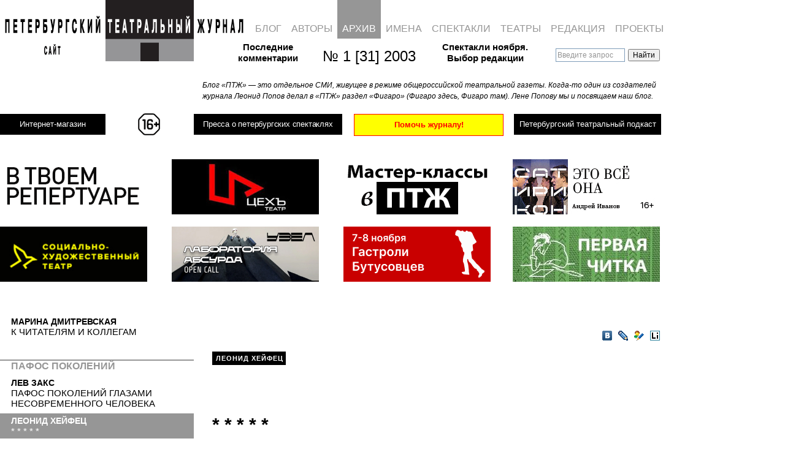

--- FILE ---
content_type: text/html; charset=UTF-8
request_url: https://ptj.spb.ru/archive/31/generations-31/otvechaet-leonid-xejfec/
body_size: 26443
content:
<!DOCTYPE html PUBLIC "-//W3C//DTD XHTML 1.0 Transitional//EN"
"http://www.w3.org/TR/xhtml1/DTD/xhtml1-transitional.dtd">
<html xmlns="http://www.w3.org/1999/xhtml" lang="ru" xml:lang="ru">
<head>
	
	<!-- Google Analytics tag (gtag.js) -->
<script async src="https://www.googletagmanager.com/gtag/js?id=G-PR6LQN0778"></script>
<script>
  window.dataLayer = window.dataLayer || [];
  function gtag(){dataLayer.push(arguments);}
  gtag('js', new Date());

  gtag('config', 'G-PR6LQN0778');
</script>
	<!-- /Google Analytics tag (gtag.js) -->
	
<meta http-equiv="Content-Type" content="text/html; charset=utf-8" />
<meta http-equiv="Pragma" content="no-cache" />

<meta name="google-site-verification" content="LPzuun4BTJNj33hneT3DGSYijZA3SsD2po3JJdN8zeo" />
<link rel="Shortcut Icon" href="https://ptj.spb.ru/wp-content/themes/ptj_shurix/favicon.ico" type="image/x-icon" />
<link href="https://fonts.googleapis.com/css2?family=Special+Elite&display=swap" rel="stylesheet">


				
			<title>* * * * * &mdash; Петербургский театральный журнал (Официальный сайт)</title>
	<link rel="stylesheet" type="text/css" href="https://ptj.spb.ru/wp-content/themes/ptj_shurix/menu.css?df=df" />





	<script type="text/javascript" src="https://ptj.spb.ru/wp-content/themes/ptj_shurix/jquery-1.4.1.min.js"></script>
	<script type="text/javascript" src="https://ptj.spb.ru/wp-content/themes/ptj_shurix/jquery-ui.min.js"></script>
	<script type="text/javascript" src="https://ptj.spb.ru/wp-content/themes/ptj_shurix/jquery.pngFix.js"></script>
	<script type="text/javascript" src="https://ptj.spb.ru/wp-content/themes/ptj_shurix/jquery.columnizer.js"></script>
	
	
		        
	
	<script type="text/javascript">
/* //<![CDATA[ */


	var $j = jQuery.noConflict();

    $j(document).ready(function(){

	//banner either horizontal or vertical
	  var minimalWidth = 1379;
      if ($j(window).width() > minimalWidth) {
        $j("#banner_right_column").css('display', 'block');
		$j("#banner_tape1").css('display', 'none');
		$j("#banner_tape2").css('display', 'none');
		$j("#topsection").css('height', '220px');
		$j("#shop_link_aside").css('display', 'none');
      } else {
	    $j("#banner_right_column").css('display', 'none');
		$j("#banner_tape1").css('display', 'block');
		$j("#banner_tape2").css('display', 'block');
		$j("#topsection").css('height', '490px');
		$j("#shop_link_aside").css('display', 'block');
      }


      $j(window).resize(function() {

        if ($j(window).width() > minimalWidth) {
	      $j("#banner_right_column").css('display', 'block');
		  $j("#banner_tape1").css('display', 'none');
		  $j("#banner_tape2").css('display', 'none');
		  $j("#topsection").css('height', '220px');
		  $j("#shop_link_aside").css('display', 'none');
        } else {
	      $j("#banner_right_column").css('display', 'none');
		  $j("#banner_tape1").css('display', 'block');
		  $j("#banner_tape2").css('display', 'block');
		  $j("#topsection").css('height', '490px');
		  $j("#shop_link_aside").css('display', 'block');
        }
      });

		/*
		$j('.ya-site-form__input-text').each(function() {
			$(this).css({'background-color':'transparent'});
		});
		$j('input:text').css({'background-color':'transparent'});
		*/




	    $j('img#pressa-logo-ptj-image').hover(function () {
        	this.src = 'https://ptj.spb.ru/wp-content/themes/ptj_shurix/images/pressa/pressa-ptj-logo_hover.gif';
	    }, function () {
    	    this.src = 'https://ptj.spb.ru/wp-content/themes/ptj_shurix/images/pressa/pressa-ptj-logo.gif';
    	});

	
    });
/* //]]> */
	</script>


	<link rel="stylesheet" href="https://ptj.spb.ru/wp-content/themes/ptj_shurix/style.css?ddf=ddd" type="text/css" media="screen" />



	<!--[if lte IE 6]><link rel="stylesheet" href="https://ptj.spb.ru/wp-content/themes/ptj_shurix/ie6.css" type="text/css" media="screen" /><![endif]-->
	<!--[if lte IE 6]><style type="text/css">img { -ms-interpolation-mode: bicubic !important; }</style><![endif]-->

	<!--[if lte IE 7]>
	<style type="text/css">
			@import url("https://ptj.spb.ru/wp-content/themes/ptj_shurix/style-ie6-ie7.css");
	</style>
	<![endif]-->



	<link rel="alternate" type="application/rss+xml" title="Петербургский театральный журнал (Официальный сайт) RSS Feed" href="https://ptj.spb.ru/feed/" />
	<link rel="alternate" type="application/atom+xml" title="Петербургский театральный журнал (Официальный сайт) Atom Feed" href="https://ptj.spb.ru/feed/atom/" />
	<link rel="pingback" href="https://ptj.spb.ru/xmlrpc.php" />
	
	

	<meta name='robots' content='max-image-preview:large' />
	<style>img:is([sizes="auto" i], [sizes^="auto," i]) { contain-intrinsic-size: 3000px 1500px }</style>
	<link rel="alternate" type="application/rss+xml" title="Петербургский театральный журнал (Официальный сайт) &raquo; Лента комментариев к &laquo;&raquo;" href="https://ptj.spb.ru/archive/31/generations-31/otvechaet-leonid-xejfec/feed/" />
		<!-- This site uses the Google Analytics by MonsterInsights plugin v9.3.1 - Using Analytics tracking - https://www.monsterinsights.com/ -->
							<script src="//www.googletagmanager.com/gtag/js?id=G-05VPWMGD2C"  data-cfasync="false" data-wpfc-render="false" type="text/javascript" async></script>
			<script data-cfasync="false" data-wpfc-render="false" type="text/javascript">
				var mi_version = '9.3.1';
				var mi_track_user = true;
				var mi_no_track_reason = '';
								var MonsterInsightsDefaultLocations = {"page_location":"https:\/\/ptj.spb.ru\/archive\/31\/generations-31\/otvechaet-leonid-xejfec\/"};
				if ( typeof MonsterInsightsPrivacyGuardFilter === 'function' ) {
					var MonsterInsightsLocations = (typeof MonsterInsightsExcludeQuery === 'object') ? MonsterInsightsPrivacyGuardFilter( MonsterInsightsExcludeQuery ) : MonsterInsightsPrivacyGuardFilter( MonsterInsightsDefaultLocations );
				} else {
					var MonsterInsightsLocations = (typeof MonsterInsightsExcludeQuery === 'object') ? MonsterInsightsExcludeQuery : MonsterInsightsDefaultLocations;
				}

								var disableStrs = [
										'ga-disable-G-05VPWMGD2C',
									];

				/* Function to detect opted out users */
				function __gtagTrackerIsOptedOut() {
					for (var index = 0; index < disableStrs.length; index++) {
						if (document.cookie.indexOf(disableStrs[index] + '=true') > -1) {
							return true;
						}
					}

					return false;
				}

				/* Disable tracking if the opt-out cookie exists. */
				if (__gtagTrackerIsOptedOut()) {
					for (var index = 0; index < disableStrs.length; index++) {
						window[disableStrs[index]] = true;
					}
				}

				/* Opt-out function */
				function __gtagTrackerOptout() {
					for (var index = 0; index < disableStrs.length; index++) {
						document.cookie = disableStrs[index] + '=true; expires=Thu, 31 Dec 2099 23:59:59 UTC; path=/';
						window[disableStrs[index]] = true;
					}
				}

				if ('undefined' === typeof gaOptout) {
					function gaOptout() {
						__gtagTrackerOptout();
					}
				}
								window.dataLayer = window.dataLayer || [];

				window.MonsterInsightsDualTracker = {
					helpers: {},
					trackers: {},
				};
				if (mi_track_user) {
					function __gtagDataLayer() {
						dataLayer.push(arguments);
					}

					function __gtagTracker(type, name, parameters) {
						if (!parameters) {
							parameters = {};
						}

						if (parameters.send_to) {
							__gtagDataLayer.apply(null, arguments);
							return;
						}

						if (type === 'event') {
														parameters.send_to = monsterinsights_frontend.v4_id;
							var hookName = name;
							if (typeof parameters['event_category'] !== 'undefined') {
								hookName = parameters['event_category'] + ':' + name;
							}

							if (typeof MonsterInsightsDualTracker.trackers[hookName] !== 'undefined') {
								MonsterInsightsDualTracker.trackers[hookName](parameters);
							} else {
								__gtagDataLayer('event', name, parameters);
							}
							
						} else {
							__gtagDataLayer.apply(null, arguments);
						}
					}

					__gtagTracker('js', new Date());
					__gtagTracker('set', {
						'developer_id.dZGIzZG': true,
											});
					if ( MonsterInsightsLocations.page_location ) {
						__gtagTracker('set', MonsterInsightsLocations);
					}
										__gtagTracker('config', 'G-05VPWMGD2C', {"forceSSL":"true","link_attribution":"true"} );
															window.gtag = __gtagTracker;										(function () {
						/* https://developers.google.com/analytics/devguides/collection/analyticsjs/ */
						/* ga and __gaTracker compatibility shim. */
						var noopfn = function () {
							return null;
						};
						var newtracker = function () {
							return new Tracker();
						};
						var Tracker = function () {
							return null;
						};
						var p = Tracker.prototype;
						p.get = noopfn;
						p.set = noopfn;
						p.send = function () {
							var args = Array.prototype.slice.call(arguments);
							args.unshift('send');
							__gaTracker.apply(null, args);
						};
						var __gaTracker = function () {
							var len = arguments.length;
							if (len === 0) {
								return;
							}
							var f = arguments[len - 1];
							if (typeof f !== 'object' || f === null || typeof f.hitCallback !== 'function') {
								if ('send' === arguments[0]) {
									var hitConverted, hitObject = false, action;
									if ('event' === arguments[1]) {
										if ('undefined' !== typeof arguments[3]) {
											hitObject = {
												'eventAction': arguments[3],
												'eventCategory': arguments[2],
												'eventLabel': arguments[4],
												'value': arguments[5] ? arguments[5] : 1,
											}
										}
									}
									if ('pageview' === arguments[1]) {
										if ('undefined' !== typeof arguments[2]) {
											hitObject = {
												'eventAction': 'page_view',
												'page_path': arguments[2],
											}
										}
									}
									if (typeof arguments[2] === 'object') {
										hitObject = arguments[2];
									}
									if (typeof arguments[5] === 'object') {
										Object.assign(hitObject, arguments[5]);
									}
									if ('undefined' !== typeof arguments[1].hitType) {
										hitObject = arguments[1];
										if ('pageview' === hitObject.hitType) {
											hitObject.eventAction = 'page_view';
										}
									}
									if (hitObject) {
										action = 'timing' === arguments[1].hitType ? 'timing_complete' : hitObject.eventAction;
										hitConverted = mapArgs(hitObject);
										__gtagTracker('event', action, hitConverted);
									}
								}
								return;
							}

							function mapArgs(args) {
								var arg, hit = {};
								var gaMap = {
									'eventCategory': 'event_category',
									'eventAction': 'event_action',
									'eventLabel': 'event_label',
									'eventValue': 'event_value',
									'nonInteraction': 'non_interaction',
									'timingCategory': 'event_category',
									'timingVar': 'name',
									'timingValue': 'value',
									'timingLabel': 'event_label',
									'page': 'page_path',
									'location': 'page_location',
									'title': 'page_title',
									'referrer' : 'page_referrer',
								};
								for (arg in args) {
																		if (!(!args.hasOwnProperty(arg) || !gaMap.hasOwnProperty(arg))) {
										hit[gaMap[arg]] = args[arg];
									} else {
										hit[arg] = args[arg];
									}
								}
								return hit;
							}

							try {
								f.hitCallback();
							} catch (ex) {
							}
						};
						__gaTracker.create = newtracker;
						__gaTracker.getByName = newtracker;
						__gaTracker.getAll = function () {
							return [];
						};
						__gaTracker.remove = noopfn;
						__gaTracker.loaded = true;
						window['__gaTracker'] = __gaTracker;
					})();
									} else {
										console.log("");
					(function () {
						function __gtagTracker() {
							return null;
						}

						window['__gtagTracker'] = __gtagTracker;
						window['gtag'] = __gtagTracker;
					})();
									}
			</script>
				<!-- / Google Analytics by MonsterInsights -->
		<script type="text/javascript">
/* <![CDATA[ */
window._wpemojiSettings = {"baseUrl":"https:\/\/s.w.org\/images\/core\/emoji\/15.0.3\/72x72\/","ext":".png","svgUrl":"https:\/\/s.w.org\/images\/core\/emoji\/15.0.3\/svg\/","svgExt":".svg","source":{"wpemoji":"https:\/\/ptj.spb.ru\/wp-includes\/js\/wp-emoji.js?ver=6.7.4","twemoji":"https:\/\/ptj.spb.ru\/wp-includes\/js\/twemoji.js?ver=6.7.4"}};
/**
 * @output wp-includes/js/wp-emoji-loader.js
 */

/**
 * Emoji Settings as exported in PHP via _print_emoji_detection_script().
 * @typedef WPEmojiSettings
 * @type {object}
 * @property {?object} source
 * @property {?string} source.concatemoji
 * @property {?string} source.twemoji
 * @property {?string} source.wpemoji
 * @property {?boolean} DOMReady
 * @property {?Function} readyCallback
 */

/**
 * Support tests.
 * @typedef SupportTests
 * @type {object}
 * @property {?boolean} flag
 * @property {?boolean} emoji
 */

/**
 * IIFE to detect emoji support and load Twemoji if needed.
 *
 * @param {Window} window
 * @param {Document} document
 * @param {WPEmojiSettings} settings
 */
( function wpEmojiLoader( window, document, settings ) {
	if ( typeof Promise === 'undefined' ) {
		return;
	}

	var sessionStorageKey = 'wpEmojiSettingsSupports';
	var tests = [ 'flag', 'emoji' ];

	/**
	 * Checks whether the browser supports offloading to a Worker.
	 *
	 * @since 6.3.0
	 *
	 * @private
	 *
	 * @returns {boolean}
	 */
	function supportsWorkerOffloading() {
		return (
			typeof Worker !== 'undefined' &&
			typeof OffscreenCanvas !== 'undefined' &&
			typeof URL !== 'undefined' &&
			URL.createObjectURL &&
			typeof Blob !== 'undefined'
		);
	}

	/**
	 * @typedef SessionSupportTests
	 * @type {object}
	 * @property {number} timestamp
	 * @property {SupportTests} supportTests
	 */

	/**
	 * Get support tests from session.
	 *
	 * @since 6.3.0
	 *
	 * @private
	 *
	 * @returns {?SupportTests} Support tests, or null if not set or older than 1 week.
	 */
	function getSessionSupportTests() {
		try {
			/** @type {SessionSupportTests} */
			var item = JSON.parse(
				sessionStorage.getItem( sessionStorageKey )
			);
			if (
				typeof item === 'object' &&
				typeof item.timestamp === 'number' &&
				new Date().valueOf() < item.timestamp + 604800 && // Note: Number is a week in seconds.
				typeof item.supportTests === 'object'
			) {
				return item.supportTests;
			}
		} catch ( e ) {}
		return null;
	}

	/**
	 * Persist the supports in session storage.
	 *
	 * @since 6.3.0
	 *
	 * @private
	 *
	 * @param {SupportTests} supportTests Support tests.
	 */
	function setSessionSupportTests( supportTests ) {
		try {
			/** @type {SessionSupportTests} */
			var item = {
				supportTests: supportTests,
				timestamp: new Date().valueOf()
			};

			sessionStorage.setItem(
				sessionStorageKey,
				JSON.stringify( item )
			);
		} catch ( e ) {}
	}

	/**
	 * Checks if two sets of Emoji characters render the same visually.
	 *
	 * This function may be serialized to run in a Worker. Therefore, it cannot refer to variables from the containing
	 * scope. Everything must be passed by parameters.
	 *
	 * @since 4.9.0
	 *
	 * @private
	 *
	 * @param {CanvasRenderingContext2D} context 2D Context.
	 * @param {string} set1 Set of Emoji to test.
	 * @param {string} set2 Set of Emoji to test.
	 *
	 * @return {boolean} True if the two sets render the same.
	 */
	function emojiSetsRenderIdentically( context, set1, set2 ) {
		// Cleanup from previous test.
		context.clearRect( 0, 0, context.canvas.width, context.canvas.height );
		context.fillText( set1, 0, 0 );
		var rendered1 = new Uint32Array(
			context.getImageData(
				0,
				0,
				context.canvas.width,
				context.canvas.height
			).data
		);

		// Cleanup from previous test.
		context.clearRect( 0, 0, context.canvas.width, context.canvas.height );
		context.fillText( set2, 0, 0 );
		var rendered2 = new Uint32Array(
			context.getImageData(
				0,
				0,
				context.canvas.width,
				context.canvas.height
			).data
		);

		return rendered1.every( function ( rendered2Data, index ) {
			return rendered2Data === rendered2[ index ];
		} );
	}

	/**
	 * Determines if the browser properly renders Emoji that Twemoji can supplement.
	 *
	 * This function may be serialized to run in a Worker. Therefore, it cannot refer to variables from the containing
	 * scope. Everything must be passed by parameters.
	 *
	 * @since 4.2.0
	 *
	 * @private
	 *
	 * @param {CanvasRenderingContext2D} context 2D Context.
	 * @param {string} type Whether to test for support of "flag" or "emoji".
	 * @param {Function} emojiSetsRenderIdentically Reference to emojiSetsRenderIdentically function, needed due to minification.
	 *
	 * @return {boolean} True if the browser can render emoji, false if it cannot.
	 */
	function browserSupportsEmoji( context, type, emojiSetsRenderIdentically ) {
		var isIdentical;

		switch ( type ) {
			case 'flag':
				/*
				 * Test for Transgender flag compatibility. Added in Unicode 13.
				 *
				 * To test for support, we try to render it, and compare the rendering to how it would look if
				 * the browser doesn't render it correctly (white flag emoji + transgender symbol).
				 */
				isIdentical = emojiSetsRenderIdentically(
					context,
					'\uD83C\uDFF3\uFE0F\u200D\u26A7\uFE0F', // as a zero-width joiner sequence
					'\uD83C\uDFF3\uFE0F\u200B\u26A7\uFE0F' // separated by a zero-width space
				);

				if ( isIdentical ) {
					return false;
				}

				/*
				 * Test for UN flag compatibility. This is the least supported of the letter locale flags,
				 * so gives us an easy test for full support.
				 *
				 * To test for support, we try to render it, and compare the rendering to how it would look if
				 * the browser doesn't render it correctly ([U] + [N]).
				 */
				isIdentical = emojiSetsRenderIdentically(
					context,
					'\uD83C\uDDFA\uD83C\uDDF3', // as the sequence of two code points
					'\uD83C\uDDFA\u200B\uD83C\uDDF3' // as the two code points separated by a zero-width space
				);

				if ( isIdentical ) {
					return false;
				}

				/*
				 * Test for English flag compatibility. England is a country in the United Kingdom, it
				 * does not have a two letter locale code but rather a five letter sub-division code.
				 *
				 * To test for support, we try to render it, and compare the rendering to how it would look if
				 * the browser doesn't render it correctly (black flag emoji + [G] + [B] + [E] + [N] + [G]).
				 */
				isIdentical = emojiSetsRenderIdentically(
					context,
					// as the flag sequence
					'\uD83C\uDFF4\uDB40\uDC67\uDB40\uDC62\uDB40\uDC65\uDB40\uDC6E\uDB40\uDC67\uDB40\uDC7F',
					// with each code point separated by a zero-width space
					'\uD83C\uDFF4\u200B\uDB40\uDC67\u200B\uDB40\uDC62\u200B\uDB40\uDC65\u200B\uDB40\uDC6E\u200B\uDB40\uDC67\u200B\uDB40\uDC7F'
				);

				return ! isIdentical;
			case 'emoji':
				/*
				 * Four and twenty blackbirds baked in a pie.
				 *
				 * To test for Emoji 15.0 support, try to render a new emoji: Blackbird.
				 *
				 * The Blackbird is a ZWJ sequence combining 🐦 Bird and ⬛ large black square.,
				 *
				 * 0x1F426 (\uD83D\uDC26) == Bird
				 * 0x200D == Zero-Width Joiner (ZWJ) that links the code points for the new emoji or
				 * 0x200B == Zero-Width Space (ZWS) that is rendered for clients not supporting the new emoji.
				 * 0x2B1B == Large Black Square
				 *
				 * When updating this test for future Emoji releases, ensure that individual emoji that make up the
				 * sequence come from older emoji standards.
				 */
				isIdentical = emojiSetsRenderIdentically(
					context,
					'\uD83D\uDC26\u200D\u2B1B', // as the zero-width joiner sequence
					'\uD83D\uDC26\u200B\u2B1B' // separated by a zero-width space
				);

				return ! isIdentical;
		}

		return false;
	}

	/**
	 * Checks emoji support tests.
	 *
	 * This function may be serialized to run in a Worker. Therefore, it cannot refer to variables from the containing
	 * scope. Everything must be passed by parameters.
	 *
	 * @since 6.3.0
	 *
	 * @private
	 *
	 * @param {string[]} tests Tests.
	 * @param {Function} browserSupportsEmoji Reference to browserSupportsEmoji function, needed due to minification.
	 * @param {Function} emojiSetsRenderIdentically Reference to emojiSetsRenderIdentically function, needed due to minification.
	 *
	 * @return {SupportTests} Support tests.
	 */
	function testEmojiSupports( tests, browserSupportsEmoji, emojiSetsRenderIdentically ) {
		var canvas;
		if (
			typeof WorkerGlobalScope !== 'undefined' &&
			self instanceof WorkerGlobalScope
		) {
			canvas = new OffscreenCanvas( 300, 150 ); // Dimensions are default for HTMLCanvasElement.
		} else {
			canvas = document.createElement( 'canvas' );
		}

		var context = canvas.getContext( '2d', { willReadFrequently: true } );

		/*
		 * Chrome on OS X added native emoji rendering in M41. Unfortunately,
		 * it doesn't work when the font is bolder than 500 weight. So, we
		 * check for bold rendering support to avoid invisible emoji in Chrome.
		 */
		context.textBaseline = 'top';
		context.font = '600 32px Arial';

		var supports = {};
		tests.forEach( function ( test ) {
			supports[ test ] = browserSupportsEmoji( context, test, emojiSetsRenderIdentically );
		} );
		return supports;
	}

	/**
	 * Adds a script to the head of the document.
	 *
	 * @ignore
	 *
	 * @since 4.2.0
	 *
	 * @param {string} src The url where the script is located.
	 *
	 * @return {void}
	 */
	function addScript( src ) {
		var script = document.createElement( 'script' );
		script.src = src;
		script.defer = true;
		document.head.appendChild( script );
	}

	settings.supports = {
		everything: true,
		everythingExceptFlag: true
	};

	// Create a promise for DOMContentLoaded since the worker logic may finish after the event has fired.
	var domReadyPromise = new Promise( function ( resolve ) {
		document.addEventListener( 'DOMContentLoaded', resolve, {
			once: true
		} );
	} );

	// Obtain the emoji support from the browser, asynchronously when possible.
	new Promise( function ( resolve ) {
		var supportTests = getSessionSupportTests();
		if ( supportTests ) {
			resolve( supportTests );
			return;
		}

		if ( supportsWorkerOffloading() ) {
			try {
				// Note that the functions are being passed as arguments due to minification.
				var workerScript =
					'postMessage(' +
					testEmojiSupports.toString() +
					'(' +
					[
						JSON.stringify( tests ),
						browserSupportsEmoji.toString(),
						emojiSetsRenderIdentically.toString()
					].join( ',' ) +
					'));';
				var blob = new Blob( [ workerScript ], {
					type: 'text/javascript'
				} );
				var worker = new Worker( URL.createObjectURL( blob ), { name: 'wpTestEmojiSupports' } );
				worker.onmessage = function ( event ) {
					supportTests = event.data;
					setSessionSupportTests( supportTests );
					worker.terminate();
					resolve( supportTests );
				};
				return;
			} catch ( e ) {}
		}

		supportTests = testEmojiSupports( tests, browserSupportsEmoji, emojiSetsRenderIdentically );
		setSessionSupportTests( supportTests );
		resolve( supportTests );
	} )
		// Once the browser emoji support has been obtained from the session, finalize the settings.
		.then( function ( supportTests ) {
			/*
			 * Tests the browser support for flag emojis and other emojis, and adjusts the
			 * support settings accordingly.
			 */
			for ( var test in supportTests ) {
				settings.supports[ test ] = supportTests[ test ];

				settings.supports.everything =
					settings.supports.everything && settings.supports[ test ];

				if ( 'flag' !== test ) {
					settings.supports.everythingExceptFlag =
						settings.supports.everythingExceptFlag &&
						settings.supports[ test ];
				}
			}

			settings.supports.everythingExceptFlag =
				settings.supports.everythingExceptFlag &&
				! settings.supports.flag;

			// Sets DOMReady to false and assigns a ready function to settings.
			settings.DOMReady = false;
			settings.readyCallback = function () {
				settings.DOMReady = true;
			};
		} )
		.then( function () {
			return domReadyPromise;
		} )
		.then( function () {
			// When the browser can not render everything we need to load a polyfill.
			if ( ! settings.supports.everything ) {
				settings.readyCallback();

				var src = settings.source || {};

				if ( src.concatemoji ) {
					addScript( src.concatemoji );
				} else if ( src.wpemoji && src.twemoji ) {
					addScript( src.twemoji );
					addScript( src.wpemoji );
				}
			}
		} );
} )( window, document, window._wpemojiSettings );

/* ]]> */
</script>
<style id='wp-emoji-styles-inline-css' type='text/css'>

	img.wp-smiley, img.emoji {
		display: inline !important;
		border: none !important;
		box-shadow: none !important;
		height: 1em !important;
		width: 1em !important;
		margin: 0 0.07em !important;
		vertical-align: -0.1em !important;
		background: none !important;
		padding: 0 !important;
	}
</style>
<link rel='stylesheet' id='wp-block-library-css' href='https://ptj.spb.ru/wp-includes/css/dist/block-library/style.css?ver=6.7.4' type='text/css' media='all' />
<style id='classic-theme-styles-inline-css' type='text/css'>
/**
 * These rules are needed for backwards compatibility.
 * They should match the button element rules in the base theme.json file.
 */
.wp-block-button__link {
	color: #ffffff;
	background-color: #32373c;
	border-radius: 9999px; /* 100% causes an oval, but any explicit but really high value retains the pill shape. */

	/* This needs a low specificity so it won't override the rules from the button element if defined in theme.json. */
	box-shadow: none;
	text-decoration: none;

	/* The extra 2px are added to size solids the same as the outline versions.*/
	padding: calc(0.667em + 2px) calc(1.333em + 2px);

	font-size: 1.125em;
}

.wp-block-file__button {
	background: #32373c;
	color: #ffffff;
	text-decoration: none;
}

</style>
<style id='global-styles-inline-css' type='text/css'>
:root{--wp--preset--aspect-ratio--square: 1;--wp--preset--aspect-ratio--4-3: 4/3;--wp--preset--aspect-ratio--3-4: 3/4;--wp--preset--aspect-ratio--3-2: 3/2;--wp--preset--aspect-ratio--2-3: 2/3;--wp--preset--aspect-ratio--16-9: 16/9;--wp--preset--aspect-ratio--9-16: 9/16;--wp--preset--color--black: #000000;--wp--preset--color--cyan-bluish-gray: #abb8c3;--wp--preset--color--white: #ffffff;--wp--preset--color--pale-pink: #f78da7;--wp--preset--color--vivid-red: #cf2e2e;--wp--preset--color--luminous-vivid-orange: #ff6900;--wp--preset--color--luminous-vivid-amber: #fcb900;--wp--preset--color--light-green-cyan: #7bdcb5;--wp--preset--color--vivid-green-cyan: #00d084;--wp--preset--color--pale-cyan-blue: #8ed1fc;--wp--preset--color--vivid-cyan-blue: #0693e3;--wp--preset--color--vivid-purple: #9b51e0;--wp--preset--gradient--vivid-cyan-blue-to-vivid-purple: linear-gradient(135deg,rgba(6,147,227,1) 0%,rgb(155,81,224) 100%);--wp--preset--gradient--light-green-cyan-to-vivid-green-cyan: linear-gradient(135deg,rgb(122,220,180) 0%,rgb(0,208,130) 100%);--wp--preset--gradient--luminous-vivid-amber-to-luminous-vivid-orange: linear-gradient(135deg,rgba(252,185,0,1) 0%,rgba(255,105,0,1) 100%);--wp--preset--gradient--luminous-vivid-orange-to-vivid-red: linear-gradient(135deg,rgba(255,105,0,1) 0%,rgb(207,46,46) 100%);--wp--preset--gradient--very-light-gray-to-cyan-bluish-gray: linear-gradient(135deg,rgb(238,238,238) 0%,rgb(169,184,195) 100%);--wp--preset--gradient--cool-to-warm-spectrum: linear-gradient(135deg,rgb(74,234,220) 0%,rgb(151,120,209) 20%,rgb(207,42,186) 40%,rgb(238,44,130) 60%,rgb(251,105,98) 80%,rgb(254,248,76) 100%);--wp--preset--gradient--blush-light-purple: linear-gradient(135deg,rgb(255,206,236) 0%,rgb(152,150,240) 100%);--wp--preset--gradient--blush-bordeaux: linear-gradient(135deg,rgb(254,205,165) 0%,rgb(254,45,45) 50%,rgb(107,0,62) 100%);--wp--preset--gradient--luminous-dusk: linear-gradient(135deg,rgb(255,203,112) 0%,rgb(199,81,192) 50%,rgb(65,88,208) 100%);--wp--preset--gradient--pale-ocean: linear-gradient(135deg,rgb(255,245,203) 0%,rgb(182,227,212) 50%,rgb(51,167,181) 100%);--wp--preset--gradient--electric-grass: linear-gradient(135deg,rgb(202,248,128) 0%,rgb(113,206,126) 100%);--wp--preset--gradient--midnight: linear-gradient(135deg,rgb(2,3,129) 0%,rgb(40,116,252) 100%);--wp--preset--font-size--small: 13px;--wp--preset--font-size--medium: 20px;--wp--preset--font-size--large: 36px;--wp--preset--font-size--x-large: 42px;--wp--preset--spacing--20: 0.44rem;--wp--preset--spacing--30: 0.67rem;--wp--preset--spacing--40: 1rem;--wp--preset--spacing--50: 1.5rem;--wp--preset--spacing--60: 2.25rem;--wp--preset--spacing--70: 3.38rem;--wp--preset--spacing--80: 5.06rem;--wp--preset--shadow--natural: 6px 6px 9px rgba(0, 0, 0, 0.2);--wp--preset--shadow--deep: 12px 12px 50px rgba(0, 0, 0, 0.4);--wp--preset--shadow--sharp: 6px 6px 0px rgba(0, 0, 0, 0.2);--wp--preset--shadow--outlined: 6px 6px 0px -3px rgba(255, 255, 255, 1), 6px 6px rgba(0, 0, 0, 1);--wp--preset--shadow--crisp: 6px 6px 0px rgba(0, 0, 0, 1);}:where(.is-layout-flex){gap: 0.5em;}:where(.is-layout-grid){gap: 0.5em;}body .is-layout-flex{display: flex;}.is-layout-flex{flex-wrap: wrap;align-items: center;}.is-layout-flex > :is(*, div){margin: 0;}body .is-layout-grid{display: grid;}.is-layout-grid > :is(*, div){margin: 0;}:where(.wp-block-columns.is-layout-flex){gap: 2em;}:where(.wp-block-columns.is-layout-grid){gap: 2em;}:where(.wp-block-post-template.is-layout-flex){gap: 1.25em;}:where(.wp-block-post-template.is-layout-grid){gap: 1.25em;}.has-black-color{color: var(--wp--preset--color--black) !important;}.has-cyan-bluish-gray-color{color: var(--wp--preset--color--cyan-bluish-gray) !important;}.has-white-color{color: var(--wp--preset--color--white) !important;}.has-pale-pink-color{color: var(--wp--preset--color--pale-pink) !important;}.has-vivid-red-color{color: var(--wp--preset--color--vivid-red) !important;}.has-luminous-vivid-orange-color{color: var(--wp--preset--color--luminous-vivid-orange) !important;}.has-luminous-vivid-amber-color{color: var(--wp--preset--color--luminous-vivid-amber) !important;}.has-light-green-cyan-color{color: var(--wp--preset--color--light-green-cyan) !important;}.has-vivid-green-cyan-color{color: var(--wp--preset--color--vivid-green-cyan) !important;}.has-pale-cyan-blue-color{color: var(--wp--preset--color--pale-cyan-blue) !important;}.has-vivid-cyan-blue-color{color: var(--wp--preset--color--vivid-cyan-blue) !important;}.has-vivid-purple-color{color: var(--wp--preset--color--vivid-purple) !important;}.has-black-background-color{background-color: var(--wp--preset--color--black) !important;}.has-cyan-bluish-gray-background-color{background-color: var(--wp--preset--color--cyan-bluish-gray) !important;}.has-white-background-color{background-color: var(--wp--preset--color--white) !important;}.has-pale-pink-background-color{background-color: var(--wp--preset--color--pale-pink) !important;}.has-vivid-red-background-color{background-color: var(--wp--preset--color--vivid-red) !important;}.has-luminous-vivid-orange-background-color{background-color: var(--wp--preset--color--luminous-vivid-orange) !important;}.has-luminous-vivid-amber-background-color{background-color: var(--wp--preset--color--luminous-vivid-amber) !important;}.has-light-green-cyan-background-color{background-color: var(--wp--preset--color--light-green-cyan) !important;}.has-vivid-green-cyan-background-color{background-color: var(--wp--preset--color--vivid-green-cyan) !important;}.has-pale-cyan-blue-background-color{background-color: var(--wp--preset--color--pale-cyan-blue) !important;}.has-vivid-cyan-blue-background-color{background-color: var(--wp--preset--color--vivid-cyan-blue) !important;}.has-vivid-purple-background-color{background-color: var(--wp--preset--color--vivid-purple) !important;}.has-black-border-color{border-color: var(--wp--preset--color--black) !important;}.has-cyan-bluish-gray-border-color{border-color: var(--wp--preset--color--cyan-bluish-gray) !important;}.has-white-border-color{border-color: var(--wp--preset--color--white) !important;}.has-pale-pink-border-color{border-color: var(--wp--preset--color--pale-pink) !important;}.has-vivid-red-border-color{border-color: var(--wp--preset--color--vivid-red) !important;}.has-luminous-vivid-orange-border-color{border-color: var(--wp--preset--color--luminous-vivid-orange) !important;}.has-luminous-vivid-amber-border-color{border-color: var(--wp--preset--color--luminous-vivid-amber) !important;}.has-light-green-cyan-border-color{border-color: var(--wp--preset--color--light-green-cyan) !important;}.has-vivid-green-cyan-border-color{border-color: var(--wp--preset--color--vivid-green-cyan) !important;}.has-pale-cyan-blue-border-color{border-color: var(--wp--preset--color--pale-cyan-blue) !important;}.has-vivid-cyan-blue-border-color{border-color: var(--wp--preset--color--vivid-cyan-blue) !important;}.has-vivid-purple-border-color{border-color: var(--wp--preset--color--vivid-purple) !important;}.has-vivid-cyan-blue-to-vivid-purple-gradient-background{background: var(--wp--preset--gradient--vivid-cyan-blue-to-vivid-purple) !important;}.has-light-green-cyan-to-vivid-green-cyan-gradient-background{background: var(--wp--preset--gradient--light-green-cyan-to-vivid-green-cyan) !important;}.has-luminous-vivid-amber-to-luminous-vivid-orange-gradient-background{background: var(--wp--preset--gradient--luminous-vivid-amber-to-luminous-vivid-orange) !important;}.has-luminous-vivid-orange-to-vivid-red-gradient-background{background: var(--wp--preset--gradient--luminous-vivid-orange-to-vivid-red) !important;}.has-very-light-gray-to-cyan-bluish-gray-gradient-background{background: var(--wp--preset--gradient--very-light-gray-to-cyan-bluish-gray) !important;}.has-cool-to-warm-spectrum-gradient-background{background: var(--wp--preset--gradient--cool-to-warm-spectrum) !important;}.has-blush-light-purple-gradient-background{background: var(--wp--preset--gradient--blush-light-purple) !important;}.has-blush-bordeaux-gradient-background{background: var(--wp--preset--gradient--blush-bordeaux) !important;}.has-luminous-dusk-gradient-background{background: var(--wp--preset--gradient--luminous-dusk) !important;}.has-pale-ocean-gradient-background{background: var(--wp--preset--gradient--pale-ocean) !important;}.has-electric-grass-gradient-background{background: var(--wp--preset--gradient--electric-grass) !important;}.has-midnight-gradient-background{background: var(--wp--preset--gradient--midnight) !important;}.has-small-font-size{font-size: var(--wp--preset--font-size--small) !important;}.has-medium-font-size{font-size: var(--wp--preset--font-size--medium) !important;}.has-large-font-size{font-size: var(--wp--preset--font-size--large) !important;}.has-x-large-font-size{font-size: var(--wp--preset--font-size--x-large) !important;}
:where(.wp-block-post-template.is-layout-flex){gap: 1.25em;}:where(.wp-block-post-template.is-layout-grid){gap: 1.25em;}
:where(.wp-block-columns.is-layout-flex){gap: 2em;}:where(.wp-block-columns.is-layout-grid){gap: 2em;}
:root :where(.wp-block-pullquote){font-size: 1.5em;line-height: 1.6;}
</style>
<link rel='stylesheet' id='contact-form-7-css' href='https://ptj.spb.ru/wp-content/plugins/contact-form-7/includes/css/styles.css?ver=6.0.5' type='text/css' media='all' />
<style id='akismet-widget-style-inline-css' type='text/css'>

			.a-stats {
				--akismet-color-mid-green: #357b49;
				--akismet-color-white: #fff;
				--akismet-color-light-grey: #f6f7f7;

				max-width: 350px;
				width: auto;
			}

			.a-stats * {
				all: unset;
				box-sizing: border-box;
			}

			.a-stats strong {
				font-weight: 600;
			}

			.a-stats a.a-stats__link,
			.a-stats a.a-stats__link:visited,
			.a-stats a.a-stats__link:active {
				background: var(--akismet-color-mid-green);
				border: none;
				box-shadow: none;
				border-radius: 8px;
				color: var(--akismet-color-white);
				cursor: pointer;
				display: block;
				font-family: -apple-system, BlinkMacSystemFont, 'Segoe UI', 'Roboto', 'Oxygen-Sans', 'Ubuntu', 'Cantarell', 'Helvetica Neue', sans-serif;
				font-weight: 500;
				padding: 12px;
				text-align: center;
				text-decoration: none;
				transition: all 0.2s ease;
			}

			/* Extra specificity to deal with TwentyTwentyOne focus style */
			.widget .a-stats a.a-stats__link:focus {
				background: var(--akismet-color-mid-green);
				color: var(--akismet-color-white);
				text-decoration: none;
			}

			.a-stats a.a-stats__link:hover {
				filter: brightness(110%);
				box-shadow: 0 4px 12px rgba(0, 0, 0, 0.06), 0 0 2px rgba(0, 0, 0, 0.16);
			}

			.a-stats .count {
				color: var(--akismet-color-white);
				display: block;
				font-size: 1.5em;
				line-height: 1.4;
				padding: 0 13px;
				white-space: nowrap;
			}
		
</style>
<link rel='stylesheet' id='wp-pagenavi-css' href='https://ptj.spb.ru/wp-content/themes/ptj_shurix/pagenavi-css.css?ver=2.70' type='text/css' media='all' />
<script type="text/javascript" src="https://ajax.googleapis.com/ajax/libs/prototype/1.7.1.0/prototype.js?ver=1.7.1" id="prototype-js"></script>
<script type="text/javascript" src="https://ajax.googleapis.com/ajax/libs/scriptaculous/1.9.0/scriptaculous.js?ver=1.9.0" id="scriptaculous-root-js"></script>
<script type="text/javascript" src="https://ajax.googleapis.com/ajax/libs/scriptaculous/1.9.0/effects.js?ver=1.9.0" id="scriptaculous-effects-js"></script>
<script type="text/javascript" src="https://ptj.spb.ru/wp-content/plugins/lightbox-2/lightbox.js?ver=1.8" id="lightbox-js"></script>
<script type="text/javascript" src="https://ptj.spb.ru/wp-content/plugins/google-analytics-for-wordpress/assets/js/frontend-gtag.js?ver=1763497861" id="monsterinsights-frontend-script-js" async="async" data-wp-strategy="async"></script>
<script data-cfasync="false" data-wpfc-render="false" type="text/javascript" id='monsterinsights-frontend-script-js-extra'>/* <![CDATA[ */
var monsterinsights_frontend = {"js_events_tracking":"true","download_extensions":"doc,pdf,ppt,zip,xls,docx,pptx,xlsx","inbound_paths":"[{\"path\":\"\\\/go\\\/\",\"label\":\"affiliate\"},{\"path\":\"\\\/recommend\\\/\",\"label\":\"affiliate\"}]","home_url":"https:\/\/ptj.spb.ru","hash_tracking":"false","v4_id":"G-05VPWMGD2C"};/* ]]> */
</script>
<link rel="https://api.w.org/" href="https://ptj.spb.ru/wp-json/" /><link rel="alternate" title="JSON" type="application/json" href="https://ptj.spb.ru/wp-json/wp/v2/posts/19155" /><link rel="EditURI" type="application/rsd+xml" title="RSD" href="https://ptj.spb.ru/xmlrpc.php?rsd" />
<meta name="generator" content="WordPress 6.7.4" />
<link rel="canonical" href="https://ptj.spb.ru/archive/31/generations-31/otvechaet-leonid-xejfec/" />
<link rel='shortlink' href='https://ptj.spb.ru/?p=19155' />
<link rel="alternate" title="oEmbed (JSON)" type="application/json+oembed" href="https://ptj.spb.ru/wp-json/oembed/1.0/embed?url=https%3A%2F%2Fptj.spb.ru%2Farchive%2F31%2Fgenerations-31%2F" />
<link rel="alternate" title="oEmbed (XML)" type="text/xml+oembed" href="https://ptj.spb.ru/wp-json/oembed/1.0/embed?url=https%3A%2F%2Fptj.spb.ru%2Farchive%2F31%2Fgenerations-31%2F&#038;format=xml" />

	<!-- begin lightbox scripts -->
	<script type="text/javascript">
    //<![CDATA[
    document.write('<link rel="stylesheet" href="https://ptj.spb.ru/wp-content/plugins/lightbox-2/Themes/Grey/lightbox.css" type="text/css" media="screen" />');
    //]]>
    </script>
	<!-- end lightbox scripts -->

<!-- START - Open Graph and Twitter Card Tags 3.3.7 -->
 <!-- Facebook Open Graph -->
  <meta property="og:locale" content="ru_RU"/>
  <meta property="og:site_name" content="Петербургский театральный журнал (Официальный сайт)"/>
  <meta property="og:url" content="https://ptj.spb.ru/archive/31/generations-31/"/>
  <meta property="og:type" content="article"/>
  <meta property="og:description" content="Профессиональный толстый театральный журнал, существующий с 1992 г."/>
  <meta property="og:image" content="https://ptj.spb.ru/wp-content/gallery/logo/logo-square-144w.gif"/>
  <meta property="og:image:url" content="https://ptj.spb.ru/wp-content/gallery/logo/logo-square-144w.gif"/>
  <meta property="og:image:secure_url" content="https://ptj.spb.ru/wp-content/gallery/logo/logo-square-144w.gif"/>
  <meta property="article:section" content="ПАФОС ПОКОЛЕНИЙ"/>
 <!-- Google+ / Schema.org -->
 <!-- Twitter Cards -->
  <meta name="twitter:url" content="https://ptj.spb.ru/archive/31/generations-31/"/>
  <meta name="twitter:description" content="Профессиональный толстый театральный журнал, существующий с 1992 г."/>
  <meta name="twitter:image" content="https://ptj.spb.ru/wp-content/gallery/logo/logo-square-144w.gif"/>
  <meta name="twitter:card" content="summary_large_image"/>
 <!-- SEO -->
 <!-- Misc. tags -->
 <!-- is_singular -->
<!-- END - Open Graph and Twitter Card Tags 3.3.7 -->
	
</head>





<body>
<div id="fb-root"></div>
<script>(function(d, s, id) {
  var js, fjs = d.getElementsByTagName(s)[0];
  if (d.getElementById(id)) return;
  js = d.createElement(s); js.id = id;
  js.src = "//connect.facebook.net/ru_RU/sdk.js#xfbml=1&version=v2.8&appId=118139098347582";
  fjs.parentNode.insertBefore(js, fjs);
}(document, 'script', 'facebook-jssdk'));</script>




<div id="banner_right_column" style="display: none">

	<a href="https://ramt.ru/"><img id="banner_tape1_1" src="https://ptj.spb.ru/wp-content/gallery/banner/ramt-2022-02.gif" alt="РАМТ {erid: 5jtCeReNwy8GemsZeohGNVE}" title="РАМТ {erid: 5jtCeReNwy8GemsZeohGNVE}"></a>
	<a href="http://cehtheatre.com/"><img id="banner_tape1_2" src="http://ptj.spb.ru/wp-content/gallery/banner/ceh7.jpg" alt="Театр ЦЕХЪ {erid: CQH36pWzJqDsCwS17ZD8Qc9ngBAARoVsbJnxDTNR64P1kt}" title="Театр ЦЕХЪ {erid: CQH36pWzJqDsCwS17ZD8Qc9ngBAARoVsbJnxDTNR64P1kt}"></a>
	<a href="https://ptj.spb.ru/text/2025-10-19-ptj-master-class/"><img id="banner_tape1_3" src="https://ptj.spb.ru/wp-content/gallery/banner/2024-09-ptj-master-class.png" alt="Мастер-класс ПТЖ {erid: CQH36pWzJqDsCwS14ZgNxeVpfZBjcuRHgMsw7Z28vP9Edx}" title="Мастер-класс ПТЖ {erid: CQH36pWzJqDsCwS14ZgNxeVpfZBjcuRHgMsw7Z28vP9Edx}"></a>
	<a href="https://www.satirikon.ru/"><img id="banner_tape1_4" src="https://ptj.spb.ru/wp-content/gallery/banner/satirikon-2022-eto-vse-ona.gif" alt="Театр Сатирикон {erid: 5jtCeReNwy8GemsZ9vXBsxc}" title="Театр Сатирикон {erid: 5jtCeReNwy8GemsZ9vXBsxc}"></a>	<a href="https://www.sht.spb.ru/"><img width="240" id="banner_tape2_1" src="https://ptj.spb.ru/wp-content/gallery/banner/cxt.gif" alt="Социально-художественный театр {erid: BRBCaQT7cqRWN3uEegTZAahjid1wCWQ}" title="Социально-художественный театр {erid: BRBCaQT7cqRWN3uEegTZAahjid1wCWQ}"></a>
	<a href="https://uzel.space/absurd-lab"><img id="banner_tape2_2" src="https://ptj.spb.ru/wp-content/gallery/banner/uzel-lab-absurda-2025.jpg" alt="Лаборатория абсурда {erid: CQH36pWzJqDsCwS1GFCPFm3UccrD6Vg7pH16AHVw8FHLib}" title="Лаборатория абсурда {erid: CQH36pWzJqDsCwS1GFCPFm3UccrD6Vg7pH16AHVw8FHLib}"></a>
	<a href="https://komnata-sveta.ru/afisha"><img id="banner_tape2_3" src="http://ptj.spb.ru/wp-content/gallery/banner/gastroli-butusovtsev-2025.png" alt="Бутусовцы {erid: CQH36pWzJqDsCwS1CyFsHdQ9kRjFadFetUfnUbwpjHDgkk}" title="Бутусовцы {erid: CQH36pWzJqDsCwS1CyFsHdQ9kRjFadFetUfnUbwpjHDgkk}"></a>
	<a href="https://ptj.spb.ru/text/pervaya-chitka-otkryt-priem-pjes/"><img id="banner_tape2_4" src="http://ptj.spb.ru/wp-content/gallery/banner/pervaja-chitka-2025.jpg" alt="Первая читка {erid: CQH36pWzJqDsCwS14WRhoNfhUmoWkpfWo3YJoSJJohZzKS}" title="Первая читка {erid: CQH36pWzJqDsCwS14WRhoNfhUmoWkpfWo3YJoSJJohZzKS}"></a>


</div>

<div id="maincontainer">

<!--<div id="topsection">-->

<div id="topsection">

<div id="logo_section" style="position:relative">
	<a href="https://ptj.spb.ru"><img src="https://ptj.spb.ru/wp-content/themes/ptj_shurix/images/header/logo-last10.gif" alt="Петербургский театральный журнал" title="Петербургский театральный журнал" /></a>
</div><!-- logo_section end -->


	<div class="issue_description "><a href="/archive/31/">&nbsp;&nbsp;&nbsp;№ 1 [31] 2003</a></div>

	<div class="lastcomments"><a href="/lastcomments/">Последние<br />комментарии</a></div>


	<div id="warning_tape5"><!--Материалы блога и бумажной версии журнала не совпадают.--><!--Не путайте журнал и его блог, это разные вещи.-->
<!--<span style="color:black; font-style:italic">Внимание! В номерах журнала и в блоге публикуются совершенно разные тексты!</span>-->
<div style="position:relative;margin-top:-10px"><span style="color:black; font-style:italic; font-size:12px;">Блог &laquo;ПТЖ&raquo;&nbsp;&mdash; это отдельное СМИ, живущее в&nbsp;режиме общероссийской театральной газеты. Когда-то один из&nbsp;создателей журнала Леонид Попов делал в&nbsp;&laquo;ПТЖ&raquo; раздел &laquo;Фигаро&raquo; (Фигаро здесь, Фигаро там). Лене Попову мы&nbsp;и&nbsp;посвящаем наш блог.</span></div></div><!-- /#warning_tape5 -->


		<div id="rating_link" style="margin-left:46px;margin-top:-13px;"><a href="/rating/rating-2025-11/">Спектакли ноября.<br>Выбор редакции</a></div>




	<div class="searchsection" style="top: 73px; left: 900px;">

<div class="ya-site-form ya-site-form_inited_no" onclick="return {'action':'https://ptj.spb.ru/yandex/','arrow':false,'bg':'transparent','fontsize':12,'fg':'#000000','language':'ru','logo':'rb','publicname':'Поиск по сайту ptj.spb.ru','suggest':false,'target':'_self','tld':'ru','type':2,'searchid':2084748,'webopt':false,'websearch':false,'input_fg':'#000000','input_bg':'#ffffff','input_fontStyle':'normal','input_fontWeight':'normal','input_placeholder':'Введите запрос','input_placeholderColor':'#959595','input_borderColor':'#7f9db9'}"><form action="http://yandex.ru/sitesearch" method="get" target="_self"><input type="hidden" name="searchid" value="2084748"/><input type="hidden" name="l10n" value="ru"/><input type="hidden" name="reqenc" value=""/><input type="text" name="text" value=""/><input type="submit" value="Найти"/></form></div><style type="text/css">.ya-page_js_yes .ya-site-form_inited_no { display: none; }</style><script type="text/javascript">(function(w,d,c){var s=d.createElement('script'),h=d.getElementsByTagName('script')[0],e=d.documentElement;if((' '+e.className+' ').indexOf(' ya-page_js_yes ')===-1){e.className+=' ya-page_js_yes';}s.type='text/javascript';s.async=true;s.charset='utf-8';s.src=(d.location.protocol==='https:'?'https:':'http:')+'//site.yandex.net/v2.0/js/all.js';h.parentNode.insertBefore(s,h);(w[c]||(w[c]=[])).push(function(){Ya.Site.Form.init()})})(window,document,'yandex_site_callbacks');</script>


	</div>





	<div id="about_list_section">
     	<!--<div><a href="http://ptj.spb.ru/journal/about/" title="О журнале">О журнале</a></div>-->
     	<div><a href="https://shop.ptj.spb.ru/" title="Интернет-магазин">Интернет-магазин</a></div>
	</div><!-- /#about_list_section -->


	<div id="plus_list_section">
     	<img src="https://ptj.spb.ru/wp-content/themes/ptj_shurix/images/header/plus-16-36h.png" alt="16+" title="16+" height="36" />
	</div><!-- /#plus_list_section -->


	<div id="pressa_list_section">
     	<div><a id="project_pressa_item" href="/pressa/" title="Пресса о петербургских спектаклях">Пресса о петербургских спектаклях</a></div>
	</div><!-- /#pressa_list_section -->


	<div id="birzha_list_section" style="left: 577px; border: 1px solid red;">
     	<!--<div><a id="project_birzha_item" href="http://job.ptj.spb.ru/" title="Отдел кадров">Отдел кадров</a></div>-->
			<div><a id="project_birzha_item" href="/journal/donate/" title="Помочь журналу!">Помочь журналу!</a></div>
	</div><!-- /#birzha_list_section -->


	<div id="ptj_podcast_list_section">
     	<div><a href="https://ptp.mave.digital/" title="Петербургский театральный подкаст">Петербургский театральный подкаст</a></div>
	</div><!-- /#about_list_section -->











<div id="banner_tape1">
	<a href="https://ramt.ru/"><img id="banner_tape1_1" src="https://ptj.spb.ru/wp-content/gallery/banner/ramt-2022-02.gif" alt="РАМТ {erid: 5jtCeReNwy8GemsZeohGNVE}" title="РАМТ {erid: 5jtCeReNwy8GemsZeohGNVE}"></a>
	<a href="http://cehtheatre.com/"><img id="banner_tape1_2" src="http://ptj.spb.ru/wp-content/gallery/banner/ceh7.jpg" alt="Театр ЦЕХЪ {erid: CQH36pWzJqDsCwS17ZD8Qc9ngBAARoVsbJnxDTNR64P1kt}" title="Театр ЦЕХЪ {erid: CQH36pWzJqDsCwS17ZD8Qc9ngBAARoVsbJnxDTNR64P1kt}"></a>
	<a href="https://ptj.spb.ru/text/2025-10-19-ptj-master-class/"><img id="banner_tape1_3" src="https://ptj.spb.ru/wp-content/gallery/banner/2024-09-ptj-master-class.png" alt="Мастер-класс ПТЖ {erid: CQH36pWzJqDsCwS14ZgNxeVpfZBjcuRHgMsw7Z28vP9Edx}" title="Мастер-класс ПТЖ {erid: CQH36pWzJqDsCwS14ZgNxeVpfZBjcuRHgMsw7Z28vP9Edx}"></a>
	<a href="https://www.satirikon.ru/"><img id="banner_tape1_4" src="https://ptj.spb.ru/wp-content/gallery/banner/satirikon-2022-eto-vse-ona.gif" alt="Театр Сатирикон {erid: 5jtCeReNwy8GemsZ9vXBsxc}" title="Театр Сатирикон {erid: 5jtCeReNwy8GemsZ9vXBsxc}"></a></div><!-- /#banner_tape1 -->



<div id="banner_tape2">
	<a href="https://www.sht.spb.ru/"><img width="240" id="banner_tape2_1" src="https://ptj.spb.ru/wp-content/gallery/banner/cxt.gif" alt="Социально-художественный театр {erid: BRBCaQT7cqRWN3uEegTZAahjid1wCWQ}" title="Социально-художественный театр {erid: BRBCaQT7cqRWN3uEegTZAahjid1wCWQ}"></a>
	<a href="https://uzel.space/absurd-lab"><img id="banner_tape2_2" src="https://ptj.spb.ru/wp-content/gallery/banner/uzel-lab-absurda-2025.jpg" alt="Лаборатория абсурда {erid: CQH36pWzJqDsCwS1GFCPFm3UccrD6Vg7pH16AHVw8FHLib}" title="Лаборатория абсурда {erid: CQH36pWzJqDsCwS1GFCPFm3UccrD6Vg7pH16AHVw8FHLib}"></a>
	<a href="https://komnata-sveta.ru/afisha"><img id="banner_tape2_3" src="http://ptj.spb.ru/wp-content/gallery/banner/gastroli-butusovtsev-2025.png" alt="Бутусовцы {erid: CQH36pWzJqDsCwS1CyFsHdQ9kRjFadFetUfnUbwpjHDgkk}" title="Бутусовцы {erid: CQH36pWzJqDsCwS1CyFsHdQ9kRjFadFetUfnUbwpjHDgkk}"></a>
	<a href="https://ptj.spb.ru/text/pervaya-chitka-otkryt-priem-pjes/"><img id="banner_tape2_4" src="http://ptj.spb.ru/wp-content/gallery/banner/pervaja-chitka-2025.jpg" alt="Первая читка {erid: CQH36pWzJqDsCwS14WRhoNfhUmoWkpfWo3YJoSJJohZzKS}" title="Первая читка {erid: CQH36pWzJqDsCwS14WRhoNfhUmoWkpfWo3YJoSJJohZzKS}"></a>


</div><!-- /#banner_tape2 -->






















	<div class="mainmenu">
<ul>
	<li><a href="https://ptj.spb.ru/blog/">БЛОГ</a></li>

	<li><a href="https://ptj.spb.ru/authors?letter=%D0%90">АВТОРЫ</a></li>
	<li class="selected"><a href="https://ptj.spb.ru/archive/">АРХИВ</a></li>
	<li><a href="https://ptj.spb.ru/people/">ИМЕНА</a></li>
	<li><a href="https://ptj.spb.ru/spectacle/?letter=%D0%90">СПЕКТАКЛИ</a></li>
<!--	<li><a href="https://ptj.spb.ru/theatre/">ТЕАТРЫ</a></li>-->
	<li><a href="https://ptj.spb.ru/spectacle/spb/">ТЕАТРЫ</a></li>
	<li><a href="https://ptj.spb.ru/journal/staff/">РЕДАКЦИЯ</a></li>
	<li id="ptj_menu_project_item_" ><a href="https://ptj.spb.ru/project/books/">ПРОЕКТЫ</a></li>
</ul>
	</div><!-- mainmenu end -->

    
</div><!-- topsection end -->






									<div id="contentwrapper">
										<div id="contentcolumn-medium" style="border:0px solid red;">

<!-- tt name: POST-SINGLE.PHP -->


													
    
	<div class="posts">

	
		<div class="post-19155 post type-post status-publish format-standard hentry category-generations-31" id="post-19155">
		

			
						<!-- the_title: |* * * * *|  -->			<!-- post: |						|  -->			
<ul class="social_bar">
<!--
	<li class="print"><a href="/printable/2010/10/11/teatr.html" title="Версия для печати" target="_BLANK">Версия для печати</a></li>
-->
<!--	<li class="facebook"><a href="http://www.facebook.com/sharer.php?u=https://ptj.spb.ru/archive/31/generations-31/otvechaet-leonid-xejfec/" title="Поделиться ссылкой с друзьями в Facebook" target="_blank">Facebook</a></li>-->
	<li class="vkontakte"><a href="http://vkontakte.ru/share.php?url=https://ptj.spb.ru/archive/31/generations-31/otvechaet-leonid-xejfec/" title="Поделиться ссылкой с друзьями ВКонтакте" target="_blank">VKontakte</a></li>
	<li class="livejournal"><a href="http://www.livejournal.com/update.bml?event=https://ptj.spb.ru/archive/31/generations-31/otvechaet-leonid-xejfec/" title="Опубликовать статью в Живом Журнале" target="_blank">LiveJournal</a></li>
	<li class="mirmail"><a href="http://connect.mail.ru/share?share_url=https://ptj.spb.ru/archive/31/generations-31/otvechaet-leonid-xejfec/" title="Поделиться ссылкой с друзьями в МОЙ МИР@mail.ru" target="_blank">Мой Мир</a></li>
	<li class="liveinternet"><a href="http://www.liveinternet.ru/journal_post.php?action=n_add&amp;cnurl=https://ptj.spb.ru/archive/31/generations-31/otvechaet-leonid-xejfec/" title="Опубликовать статью в дневнике LiveInternet" target="_blank">LiveInternet</a></li>
</ul>
<div class="clear"><br /></div>

				





<div class="author_name author_name_last"><a href="https://ptj.spb.ru/author/heifec">Леонид Хейфец </a></div><div class="br"></div>



<!--
			<div class="author_name"><a href="https://ptj.spb.ru/author/heifec">Леонид Хейфец</a></div><div class="clear"></div>
-->


			<div class="title">
				<h1>* * * * *</h1>
			</div>



			<div class="entry">


				
								
																<p>Есть мнение, что у&nbsp;таланта нет возраста, что морщины или, наоборот, румянец не&nbsp;имеют никакого отношения к&nbsp;сущности дарования: молодой Лермонтов или старый Лермонтов, 
молодой Шаляпин или старый Шаляпин&nbsp;&mdash; мол, все это чушь собачья. Я&nbsp;считаю, что, как это 
ни&nbsp;печально, есть понятие уходящего времени. Так&nbsp;же, как в&nbsp;природе есть 
время весны, когда появляются первые клейкие бледно-зеленые листочки, так есть понятие осени, есть понятие опавших листьев и&nbsp;есть великие примеры постоянной душевной молодости: Немирович-Данченко и&nbsp;&laquo;Три сестры&raquo;, но&nbsp;это, как мне кажется, то&nbsp;исключение, которое подтверждает правило. </p>
<p>Я&nbsp;очень остро чувствую приход каждого очередного поколения почти на&nbsp;физиологическом уровне. Я&nbsp;очень хорошо помню впечатление Б.&nbsp;Алперса от&nbsp;моего раннего спектакля, от&nbsp;почти юношеского понимания Чехова: он&nbsp;пришел, покачал головой и&nbsp;сказал: &laquo;Это очень интересно, но&nbsp;чересчур жестоко для 
Чехова&raquo;. Прошло какое-то количество лет, я&nbsp;пришел на&nbsp;спектакль Толи Васильева &laquo;Васса Железнова&raquo; и&nbsp;почувствовал уже в&nbsp;себе мироощущение Алперса. Я&nbsp;видел перед собой почти гениальный спектакль, но&nbsp;он&nbsp;был для 
меня чересчур жесток. Приходят опять какие-то поколения, и&nbsp;уже сейчас, увидев спектакли молодых людей, 
например моей ученицы Нины Чусовой, рассказывают мне: она очень талантливая, но&nbsp;очень жестокая. Значит, 
это постоянное движение и&nbsp;осознание жизни, конечно, присущее физиологически,&nbsp;&mdash; иначе не&nbsp;может быть. Конечно, каждое очередное поколение жестче, и&nbsp;это вечно. </p>
<p>Вот что самое интересное. На&nbsp;протяжении тысячелетий каждое очередное поколение казалось более прагматичным. А&nbsp;оно было такое&nbsp;же! И&nbsp;это длится миллионы лет. Есть&nbsp;же знаменитое письмо Сократа: &laquo;Что вы&nbsp;думаете о&nbsp;нынешнем поколении? Как они одеваются, как они ведут себя, куда идет мир, что&nbsp;же с&nbsp;ним будет?&raquo; Это 
пишет Сократ несколько тысяч лет назад. Так что ничего не&nbsp;меняется, каждое очередное поколение должно 
быть с&nbsp;другой длиной волос, другими увлечениями во&nbsp;всем, а&nbsp;суть остается одна и&nbsp;та&nbsp;же. </p>
<p>Я&nbsp;уже раввин и&nbsp;знаю, что нет ничего такого, чего не&nbsp;было&nbsp;бы раньше. Ничего. Потому что когда появился 
пулемет, человечество восприняло его так&nbsp;же, как мы&nbsp;восприняли атомную бомбу. Одна москвичка писала подруге: &laquo;Невозможно жить от&nbsp;шума в&nbsp;Москве&raquo;. Та&nbsp;спрашивает: &laquo;Что случилось?&raquo;&nbsp;&mdash; &laquo;У&nbsp;нас застелили улицу булыжником, и, когда проезжает телега, вся семья просыпается от&nbsp;грохота и&nbsp;ужаса. Что будет с&nbsp;Москвой дальше?&raquo; Это 
было сто пятьдесят или двести лет назад. Они страдали от&nbsp;шума точно так&nbsp;же, как мы&nbsp;страдаем от&nbsp;шума реактивного самолета. Все было. А&nbsp;вот&nbsp;то, что мы&nbsp;стареем,&nbsp;&mdash; это безусловно.</p>
<p class="post_bottom_comment">Леонид ХЕЙФЕЦ, режиссер</p>												
				
							</div>

			
			
                		<div id="donate_ptj_banner"><a href="https://ptj.spb.ru/journal/donate/">Сделать разовое пожертвование или подписаться на&nbsp;ежемесячный донат, чтобы помочь ПТЖ.</a></div>
        			
        




		</div><!-- id-post end -->

	</div><!-- posts end -->

	<div class="comments">
		
<!-- You can start editing here. -->
<h3 id="comments">Комментарии (0)</h3>


			<!-- If comments are open, but there are no comments. -->

	 



<div class="commentrespond">

	<div id="respond">

		<h3>Добавить комментарий</h3>

		<div class="cancel-comment-reply">
			<small><a rel="nofollow" id="cancel-comment-reply-link" href="/archive/31/generations-31/otvechaet-leonid-xejfec/#respond" style="display:none;">Нажмите, чтобы отменить ответ.</a></small>
		</div>

		
		<form action="https://ptj.spb.ru/wp-comments-post.php?temp=1794936349" method="post" id="commentform">
		<fieldset>
			<legend>Добавить комментарий</legend>

			
			
			<ul>
							<li>
					<label for="author"><span>Name:</span></label>
					<input type="text" name="author" id="author" value="" size="22" tabindex="1" />
					<span class="req">(required)</span>
				</li>
				<li>
					<label for="email"><span>E-mail:</span></label>
					<input type="text" name="email" id="email" value="" size="22" tabindex="2" />
					<span class="req">(required) (не будет опубликован)</span>
				</li>
				<!--
				<li>
					<label for="url"><span>URL:</span></label>
					<input type="text" name="url" id="url" value="" size="22" tabindex="3" />
				</li>
				-->
							<li class="textarea">
					<label for="comment"><span>Your Comment</span></label>
					<textarea name="comment" id="comment" cols="100%" rows="10" tabindex="4"></textarea>
				</li>
			</ul>

			<p>
				<input name="submit" type="submit" id="submit" tabindex="5" value="Оставить комментарий" />
			</p>
            			<p style="clear:left; padding-top:10px; padding-top:expression('4px'); margin-left:10px; display:none">
				Чтобы оставить комментарий, введите, пожалуйста, <br />
				код, указанный на картинке.	Используйте только <br />
				латинские буквы и цифры, регистр не важен.
			</p>
            
			<input type='hidden' name='comment_post_ID' value='19155' id='comment_post_ID' />
<input type='hidden' name='comment_parent' id='comment_parent' value='0' />
						<p style="display: none;"><input type="hidden" id="akismet_comment_nonce" name="akismet_comment_nonce" value="72fc45d717" /></p><p style="display: none !important;" class="akismet-fields-container" data-prefix="ak_"><label>&#916;<textarea name="ak_hp_textarea" cols="45" rows="8" maxlength="100"></textarea></label><input type="hidden" id="ak_js_1" name="ak_js" value="75"/><script>document.getElementById( "ak_js_1" ).setAttribute( "value", ( new Date() ).getTime() );</script></p>


		</fieldset>
		</form>


		</div>

</div>

		        <p>&nbsp;</p>
        <p>&nbsp;</p>
	</div><!-- /.comments -->



	
	
<!--
<div class="warning">
</div>
-->


										</div><!-- contentcolumn end -->
									</div><!-- contentwrapper end -->

<!-- postIssue_ID: 265 --><!-- isReady: 3 -->
<!-- tt name: sidebar-issue-contents.php -->

<div id="leftcolumn-medium">

<!--<div>getCurrentIssue: |31|</div>-->
<!--<div>current_category_id: |265|</div>-->
<div class="contents-menu-medium">
	
<ul>
	

<li>
<a href="https://ptj.spb.ru/archive/31/preface-31/kchitatelyam-ikollegam-31/">

<span class="uppercase">Марина Дмитревская</span><br />

<span class="post_title">К&nbsp;ЧИТАТЕЛЯМ И&nbsp;КОЛЛЕГАМ</span>


</a></li>


<li class="category-item"><div class="category-title">ПАФОС ПОКОЛЕНИЙ</div></li>
<li>
<a href="https://ptj.spb.ru/archive/31/generations-31/pafos-pokolenij-glazami-nesovremennogo-cheloveka/">

<span class="uppercase">Лев Закс</span><br />

<span class="post_title">ПАФОС ПОКОЛЕНИЙ ГЛАЗАМИ НЕСОВРЕМЕННОГО ЧЕЛОВЕКА</span>


</a></li>

<li class='selected'>
<a href="https://ptj.spb.ru/archive/31/generations-31/otvechaet-leonid-xejfec/">

<span class="uppercase">Леонид Хейфец</span><br />

<span class="post_title">* * * * *</span>


</a></li>

<li>
<a href="https://ptj.spb.ru/archive/31/generations-31/otravlennye-svobodoj/">

<span class="uppercase">Александр Сойту</span><br />

<span class="post_title">ОТРАВЛЕННЫЕ СВОБОДОЙ</span>

<br /><span class='post_afisha'>&laquo;Кислород&raquo; Виктора Рыжакова в&nbsp;Театре.doc</span>
</a></li>

<li>
<a href="https://ptj.spb.ru/archive/31/generations-31/kislorodnyj-koktejl/">

<span class="uppercase">Александра Потапова</span><br />

<span class="post_title">КИСЛОРОДНЫЙ КОКТЕЙЛЬ</span>

<br /><span class='post_afisha'>&laquo;Кислород&raquo; Виктора Рыжакова в&nbsp;Театре.doc</span>
</a></li>

<li>
<a href="https://ptj.spb.ru/archive/31/generations-31/naposlednem-dyxanii/">

<span class="uppercase">Алексей Платунов</span><br />

<span class="post_title">НА&nbsp;ПОСЛЕДНЕМ ДЫХАНИИ</span>

<br /><span class='post_afisha'>&laquo;Кислород&raquo; Виктора Рыжакова в&nbsp;Театре.doc</span>
</a></li>

<li>
<a href="https://ptj.spb.ru/archive/31/generations-31/vstrecha-pointeresam/">

<span class="uppercase">Марина Дмитревская</span><br />

<span class="post_title">ВСТРЕЧА ПО&nbsp;ИНТЕРЕСАМ</span>

<br /><span class='post_title2'>Диалог Марины Тимашевой и Олега Лоевского</span>
</a></li>

<li>
<a href="https://ptj.spb.ru/archive/31/generations-31/novaya-drama-pogovori-snej/">

<span class="uppercase">Кристина Матвиенко</span><br />

<span class="post_title">НОВАЯ ДРАМА: ПОГОВОРИ С&nbsp;НЕЙ</span>


</a></li>

<li>
<a href="https://ptj.spb.ru/archive/31/generations-31/esli-posmotret/">

<span class="uppercase">Марина Дмитревская</span><br />

<span class="post_title">ЕСЛИ ПОСМОТРЕТЬ...</span>

<br /><span class='post_title2'>Семинар &laquo;Молодая режиссура и&nbsp;профессиональный театр&raquo;</span>
</a></li>

<li>
<a href="https://ptj.spb.ru/archive/31/generations-31/otvechaet-viktor-shrajman/">

<span class="uppercase">Виктор Шрайман</span><br />

<span class="post_title">* * * * *</span>


</a></li>

<li>
<a href="https://ptj.spb.ru/archive/31/generations-31/teatr-netolko-stilistika-noisubstanciya/">

<span class="uppercase">Ольга Скорочкина</span><br />

<span class="post_title">ТЕАТР НЕ&nbsp;ТОЛЬКО СТИЛИСТИКА, НО&nbsp;И&nbsp;СУБСТАНЦИЯ</span>


</a></li>

<li>
<a href="https://ptj.spb.ru/archive/31/generations-31/otvechaet-galina-brandt/">

<span class="uppercase">Галина Брандт</span><br />

<span class="post_title">* * * * *</span>


</a></li>

<li>
<a href="https://ptj.spb.ru/archive/31/generations-31/chitalli-chackij-mandelshtama/">

<span class="uppercase">Юрий Кружнов</span><br />

<span class="post_title">ЧИТАЛ&nbsp;ЛИ ЧАЦКИЙ МАНДЕЛЬШТАМА?</span>

<br /><span class='post_afisha'>С.&nbsp;Юрский&nbsp;&mdash; Чацкий</span>
</a></li>

<li>
<a href="https://ptj.spb.ru/archive/31/generations-31/pokolenie-yu/">

<span class="uppercase">Елена Миненко</span><br />

<span class="post_title">ПОКОЛЕНИЕ Ю</span>


</a></li>

<li>
<a href="https://ptj.spb.ru/archive/31/generations-31/macho-neplachut/">

<span class="uppercase">Карина Бржезинская</span><br />

<span class="post_title">МАЧО НЕ&nbsp;ПЛАЧУТ</span>

<br /><span class='post_title2'>Дмитрий Нагиев как герой нашего времени</span>
</a></li>

<li>
<a href="https://ptj.spb.ru/archive/31/generations-31/igral-nagiev-gelderoda/">

<span class="uppercase">Марина Дмитревская</span><br />

<span class="post_title">ИГРАЛ НАГИЕВ ГЕЛЬДЕРОДА</span>


</a></li>

<li>
<a href="https://ptj.spb.ru/archive/31/generations-31/vozdux-dnej/">

<span class="uppercase">Елена Строгалева</span><br />

<span class="post_title">ВОЗДУХ ДНЕЙ</span>


</a></li>

<li>
<a href="https://ptj.spb.ru/archive/31/generations-31/planiruetsya-uspex/">

<span class="uppercase">Кристина Матвиенко</span><br />

<span class="post_title">ПЛАНИРУЕТСЯ УСПЕХ</span>

<br /><span class='post_afisha'>&laquo;Терроризм&raquo; Кирилла Серебренникова во&nbsp;МХАТе&nbsp;им.&nbsp;А.&nbsp;П.&nbsp;Чехова</span>
</a></li>

<li>
<a href="https://ptj.spb.ru/archive/31/generations-31/vstrecha-sprekrasnym/">

<span class="uppercase">Кристина Матвиенко</span><br />

<span class="post_title">ВСТРЕЧА С&nbsp;ПРЕКРАСНЫМ</span>

<br /><span class='post_afisha'>&laquo;Преступления страсти&raquo; Галины Синькиной в&nbsp;Театре.doc</span>
</a></li>

<li>
<a href="https://ptj.spb.ru/archive/31/generations-31/ospektakle-prestupleniya-strasti/">

<span class="uppercase">Елена Строгалева</span><br />

<span class="post_title">О&nbsp;спектакле &laquo;Преступления страсти&raquo;</span>


</a></li>

<li>
<a href="https://ptj.spb.ru/archive/31/generations-31/pocherpnut-izkolodca/">

<span class="uppercase">Аудронис Люга</span><br />

<span class="post_title">ПОЧЕРПНУТЬ ИЗ&nbsp;КОЛОДЦА</span>

<br /><span class='post_afisha'>Репетиции Э.&nbsp;Някрошюса</span>
</a></li>

<li>
<a href="https://ptj.spb.ru/archive/31/generations-31/armastan/">

<span class="uppercase">Марина Тимашева</span><br />

<span class="post_title">&laquo;АРМАСТАН&raquo;</span>

<br /><span class='post_afisha'>Юбилей Каарин Райд в&nbsp;Вильянди</span>
</a></li>

<li>
<a href="https://ptj.spb.ru/archive/31/generations-31/otvechaet-mixail-levitin/">

<span class="uppercase">Михаил Левитин</span><br />

<span class="post_title">* * * * *</span>


</a></li>


<li class="category-item"><div class="category-title">ПЕТЕРБУРГСКАЯ ПЕРСПЕКТИВА</div></li>
<li>
<a href="https://ptj.spb.ru/archive/31/the-petersburg-prospect-31-1/svyashhennye-chudovishha/">

<span class="uppercase">Татьяна Джурова</span><br />

<span class="post_title">СВЯЩЕННЫЕ ЧУДОВИЩА</span>

<br /><span class='post_afisha'>&laquo;Подсолнухи&raquo; Бориса Юхананова в&nbsp;Москве и&nbsp;&laquo;Отелло?!&raquo; Андрея Жолдака в&nbsp;Румынии</span>
</a></li>

<li>
<a href="https://ptj.spb.ru/archive/31/the-petersburg-prospect-31-1/son-ofosse/">

<span class="uppercase">Алексей Бартошевич</span><br />

<span class="post_title">СОН О&nbsp;ФОССЕ</span>

<br /><span class='post_title2'>Семинары &laquo;Балтийского дома&raquo;</span>
</a></li>

<li>
<a href="https://ptj.spb.ru/archive/31/the-petersburg-prospect-31-1/rovesniki/">

<span class="uppercase">Кристина Матвиенко</span><br />

<span class="post_title">РОВЕСНИКИ</span>

<br /><span class='post_afisha'>&laquo;Родня&raquo; Томаса Остермайера в&nbsp;Мюнхене и&nbsp;&laquo;Тропическое безумие&raquo; Гжегожа Яжины в&nbsp;Варшаве</span>
</a></li>

<li>
<a href="https://ptj.spb.ru/archive/31/the-petersburg-prospect-31-1/ospektakle-tropicheskoe-bezumie/">

<span class="uppercase">Татьяна Джурова</span><br />

<span class="post_title">О&nbsp;спектакле &laquo;Тропическое безумие&raquo;</span>


</a></li>

<li>
<a href="https://ptj.spb.ru/archive/31/the-petersburg-prospect-31-1/otvechaet-boris-yuxananov/">

<span class="uppercase">Борис Юхананов</span><br />

<span class="post_title">* * * * *</span>


</a></li>

<li>
<a href="https://ptj.spb.ru/archive/31/the-petersburg-prospect-31-1/revizor-imeni-v-e-mejerxolda/">

<span class="uppercase">Николай Песочинский</span><br />

<span class="post_title">&laquo;РЕВИЗОР&raquo; ИМЕНИ В.&nbsp;Э. МЕЙЕРХОЛЬДА</span>

<br /><span class='post_afisha'>&laquo;Ревизор&raquo; Валерия Фокина в&nbsp;Александринке</span>
</a></li>

<li>
<a href="https://ptj.spb.ru/archive/31/the-petersburg-prospect-31-1/dva-revizora-xolodnye-nablyudeniya-uma-igorestnye-zamety-serdca/">

<span class="uppercase">Евгения Тропп</span><br />

<span class="post_title">ДВА &laquo;РЕВИЗОРА&raquo;: ХОЛОДНЫЕ НАБЛЮДЕНИЯ УМА И&nbsp;ГОРЕСТНЫЕ ЗАМЕТЫ СЕРДЦА</span>

<br /><span class='post_afisha'>&laquo;Ревизор&raquo; Валерия Фокина в&nbsp;Александринке и&nbsp;&laquo;Ревизор&raquo; Алвиса Херманиса в&nbsp;Новом&nbsp;Рижском&nbsp;театре</span>
</a></li>

<li>
<a href="https://ptj.spb.ru/archive/31/the-petersburg-prospect-31-1/provincialnye-anekdoty/">

<span class="uppercase">Марина Дмитревская</span><br />

<span class="post_title">ПРОВИНЦИАЛЬНЫЕ АНЕКДОТЫ</span>


</a></li>


<li class="category-item"><div class="category-title">ПУТЕШЕСТВИЕ ИЗ ПЕТЕРБУРГА</div></li>
<li>
<a href="https://ptj.spb.ru/archive/31/voyage-from-spb-31-1/favority-net/">

<span class="uppercase">Ольга Егошина</span><br />

<span class="post_title">ФАВОРИТЫ &laquo;NET&raquo;</span>


</a></li>

<li>
<a href="https://ptj.spb.ru/archive/31/voyage-from-spb-31-1/varshavskaya-melodiya/">

<span class="uppercase">Марина Дмитревская<br />Елена Строгалева<br />Елена Третьякова<br />Евгения Тропп</span><br />

<span class="post_title">ВАРШАВСКАЯ МЕЛОДИЯ</span>


</a></li>

<li>
<a href="https://ptj.spb.ru/archive/31/voyage-from-spb-31-1/4-48-psixoz/">

<span class="uppercase">Евгения Тропп<br />Елена Строгалева<br />Марина Дмитревская</span><br />

<span class="post_title">&laquo;4.48. ПСИХОЗ&raquo;</span>

<br /><span class='post_afisha'>&laquo;Психоз&raquo; Гжегожа Яжины в&nbsp;театре Розмайтощи</span>
</a></li>

<li>
<a href="https://ptj.spb.ru/archive/31/voyage-from-spb-31-1/master-imargarita/">

<span class="uppercase">Евгения Тропп<br />Елена Третьякова<br />Марина Дмитревская</span><br />

<span class="post_title">&laquo;МАСТЕР И&nbsp;МАРГАРИТА&raquo;</span>

<br /><span class='post_afisha'>&laquo;Мастер и&nbsp;Маргарита&raquo; Кристиана Лупы в&nbsp;Старом&nbsp;театре&nbsp;Кракова</span>
</a></li>


<li class="category-item"><div class="category-title">ИСТОРИЧЕСКИЙ РОМАН</div></li>
<li>
<a href="https://ptj.spb.ru/archive/31/historic-novel-31-1/oteatre/">

<span class="uppercase">Ольга Лукова</span><br />

<span class="post_title">О&nbsp;ТЕАТРЕ</span>

<br /><span class='post_title2'>Отрывки из&nbsp;интервью разных лет</span>
</a></li>


<li class="category-item"><div class="category-title">ПУТЕШЕСТВИЕ ИЗ ПЕТЕРБУРГА</div></li>
<li>
<a href="https://ptj.spb.ru/archive/31/voyage-from-spb-31-2/roman-snacionalnym/">

<span class="uppercase">Татьяна Жаковская</span><br />

<span class="post_title">РОМАН С&nbsp;НАЦИОНАЛЬНЫМ</span>


</a></li>


<li class="category-item"><div class="category-title">ИСТОРИЧЕСКИЙ РОМАН</div></li>
<li>
<a href="https://ptj.spb.ru/archive/31/historic-novel-31-2/lachplesis/">

<span class="uppercase">Анатолий Праудин</span><br />

<span class="post_title">ЛАЧПЛЕСИС</span>

<br /><span class='post_title2'>Об&nbsp;Адольфе Шапиро</span>
</a></li>


<li class="category-item"><div class="category-title">ПЕТЕРБУРГСКАЯ ПЕРСПЕКТИВА</div></li>
<li>
<a href="https://ptj.spb.ru/archive/31/the-petersburg-prospect-31-2/bez-paradoksov/">

<span class="uppercase">Марина Дмитревская</span><br />

<span class="post_title">БЕЗ ПАРАДОКСОВ?</span>

<br /><span class='post_title2'>Беседу с&nbsp;Анатолием Праудиным ведет Марина&nbsp;Дмитревская</span>
</a></li>

<li>
<a href="https://ptj.spb.ru/archive/31/the-petersburg-prospect-31-2/bespraudinnica/">

<span class="uppercase">Николай Песочинский</span><br />

<span class="post_title">БЕСПРАУДИННИЦА</span>

<br /><span class='post_afisha'>&laquo;Бесприданница&raquo; Анатолия Праудина в&nbsp;&laquo;Балтийском доме&raquo;</span>
</a></li>

<li>
<a href="https://ptj.spb.ru/archive/31/the-petersburg-prospect-31-2/prostaya-istoriya-31/">

<span class="uppercase">Марина Дмитревская</span><br />

<span class="post_title">ПРОСТАЯ ИСТОРИЯ</span>

<br /><span class='post_afisha'>&laquo;Бесприданница&raquo; Анатолия Праудина в&nbsp;&laquo;Балтийском доме&raquo;</span>
</a></li>

<li>
<a href="https://ptj.spb.ru/archive/31/the-petersburg-prospect-31-2/trudno-nebyt-bogom/">

<span class="uppercase">Карина Бржезинская</span><br />

<span class="post_title">ТРУДНО НЕ&nbsp;БЫТЬ БОГОМ</span>

<br /><span class='post_afisha'>&laquo;Сила привычки&raquo; Олега Рыбкина в&nbsp;Театре&nbsp;Сатиры</span>
</a></li>

<li>
<a href="https://ptj.spb.ru/archive/31/the-petersburg-prospect-31-2/nachnu-chitat-iplachu/">

<span class="uppercase">Татьяна Москвина</span><br />

<span class="post_title">НАЧНУ ЧИТАТЬ&nbsp;&mdash; И&nbsp;ПЛАЧУ...</span>

<br /><span class='post_afisha'>&laquo;Доктор Чехов&raquo; Григория Козлова в&nbsp;Театре&nbsp;на&nbsp;Литейном</span>
</a></li>

<li>
<a href="https://ptj.spb.ru/archive/31/the-petersburg-prospect-31-2/teatralnyj-razezd-posle-predstavleniya-novoj-komedii/">


<span class="post_title">ТЕАТРАЛЬНЫЙ РАЗЪЕЗД ПОСЛЕ ПРЕДСТАВЛЕНИЯ НОВОЙ КОМЕДИИ</span>

<br /><span class='post_title2'>Реплики</span>
</a></li>

<li>
<a href="https://ptj.spb.ru/archive/31/the-petersburg-prospect-31-2/izvezda-szvezdoyu-govorit/">

<span class="uppercase">Елена Строгалева</span><br />

<span class="post_title">И&nbsp;ЗВЕЗДА С&nbsp;ЗВЕЗДОЮ ГОВОРИТ...</span>

<br /><span class='post_afisha'>&laquo;Докопаться до&nbsp;истины&nbsp;&mdash; 2&raquo; в &laquo;Таком театре&raquo;</span>
</a></li>

<li>
<a href="https://ptj.spb.ru/archive/31/the-petersburg-prospect-31-2/perevod-syaponskogo/">

<span class="uppercase">Елена Строгалева</span><br />

<span class="post_title">ПЕРЕВОД С&nbsp;ЯПОНСКОГО</span>

<br /><span class='post_afisha'>&laquo;Женщина в песках&raquo; Л.&nbsp;Стукалова в&nbsp;&laquo;Нашем&nbsp;театре&raquo;</span>
</a></li>

<li>
<a href="https://ptj.spb.ru/archive/31/the-petersburg-prospect-31-2/chto-zhe-dalshe-malenkij-chelovek/">

<span class="uppercase">Виктория Аминова</span><br />

<span class="post_title">ЧТО ЖЕ ДАЛЬШЕ, МАЛЕНЬКИЙ ЧЕЛОВЕК?</span>

<br /><span class='post_afisha'>&laquo;Женщина в песках&raquo; Л.&nbsp;Стукалова в&nbsp;&laquo;Нашем&nbsp;театре&raquo;</span>
</a></li>

<li>
<a href="https://ptj.spb.ru/archive/31/the-petersburg-prospect-31-2/teni-teatra-komedii/">

<span class="uppercase">Мария Смирнова-Несвицкая</span><br />

<span class="post_title">&laquo;ТЕНИ&raquo; ТЕАТРА КОМЕДИИ</span>

<br /><span class='post_afisha'>&laquo;Яблочный вор&raquo; Татьяны Казаковой в&nbsp;театре&nbsp;Комедии</span>
</a></li>


<li class="category-item"><div class="category-title">PERSONALIA</div></li>
<li>
<a href="https://ptj.spb.ru/archive/31/personalia-31/mashenka-isashenka/">

<span class="uppercase">Вадим Жук</span><br />

<span class="post_title">МАШЕНЬКА И&nbsp;САШЕНЬКА</span>


</a></li>

<li>
<a href="https://ptj.spb.ru/archive/31/personalia-31/125let-spustya-std-iptzh/">


<span class="post_title">125&nbsp;ЛЕТ СПУСТЯ. СТД И&nbsp;&laquo;ПТЖ&raquo;</span>


</a></li>


<li class="category-item"><div class="category-title">ПУТЕШЕСТВИЕ ИЗ ПЕТЕРБУРГА</div></li>
<li>
<a href="https://ptj.spb.ru/archive/31/voyage-from-spb-31-3/novye-vpyatom/">

<span class="uppercase">Надежда Таршис</span><br />

<span class="post_title">НОВЫЕ В&nbsp;&laquo;ПЯТОМ&raquo;</span>

<br /><span class='post_title2'>&laquo;Женитьба&raquo; А.&nbsp;Праудина и&nbsp;другие спектакли</span>
</a></li>

<li>
<a href="https://ptj.spb.ru/archive/31/voyage-from-spb-31-3/fars-orozenkrance-igildensterne-napisannyj-imi-samimi/">

<span class="uppercase">Марина Тимашева</span><br />

<span class="post_title">ФАРС О&nbsp;РОЗЕНКРАНЦЕ И&nbsp;ГИЛЬДЕНСТЕРНЕ, НАПИСАННЫЙ ИМИ САМИМИ</span>

<br /><span class='post_afisha'>&laquo;Розенкранц и&nbsp;Гильденстерн мертвы&raquo; Георгия&nbsp;Цхвиравы в&nbsp;Казанском&nbsp;ТЮЗе</span>
</a></li>

<li>
<a href="https://ptj.spb.ru/archive/31/voyage-from-spb-31-3/puteshestvie-brata-chichikova-nashego-sovremennika/">

<span class="uppercase">Лев Закс</span><br />

<span class="post_title">ПУТЕШЕСТВИЕ БРАТА ЧИЧИКОВА, НАШЕГО СОВРЕМЕННИКА</span>

<br /><span class='post_afisha'>&laquo;Брат Чичиков&raquo; Сергея Стеблюка в&nbsp;Омском&nbsp;театре&nbsp;драмы</span>
</a></li>

<li>
<a href="https://ptj.spb.ru/archive/31/voyage-from-spb-31-3/exaj/">

<span class="uppercase">Марина Дмитревская</span><br />

<span class="post_title">ЕХАЙ!</span>

<br /><span class='post_afisha'>&laquo;Брат Чичиков&raquo; Сергея Стеблюка в&nbsp;Омском&nbsp;театре&nbsp;драмы</span>
</a></li>


<li class="category-item"><div class="category-title">НОРА</div></li>
<li>
<a href="https://ptj.spb.ru/archive/31/nora-31/misteriya-opoteryannoj-dushe/">

<span class="uppercase">Анатолий Кулиш</span><br />

<span class="post_title">МИСТЕРИЯ О&nbsp;ПОТЕРЯННОЙ ДУШЕ</span>

<br /><span class='post_afisha'>&laquo;Брат Чичиков&raquo; Валерия Шадского в&nbsp;Рязанском&nbsp;театре&nbsp;кукол</span>
</a></li>

<li>
<a href="https://ptj.spb.ru/archive/31/nora-31/mimo/">

<span class="uppercase">Арина Шепелёва</span><br />

<span class="post_title">МИМО...</span>

<br /><span class='post_afisha'>&laquo;Ромео и&nbsp;Джульетта&raquo; Наталии Плехановой в&nbsp;Курганском театре кукол &laquo;Гулливер&raquo;</span>
</a></li>


<li class="category-item"><div class="category-title">МУЗЫКАЛЬНЫЙ ТЕАТР</div></li>
<li>
<a href="https://ptj.spb.ru/archive/31/music-theatre-31/stixi-iproza-novogo-onegina/">

<span class="uppercase">Владимир Дудин</span><br />

<span class="post_title">СТИХИ И&nbsp;ПРОЗА НОВОГО &laquo;ОНЕГИНА&raquo;</span>

<br /><span class='post_afisha'>&laquo;Евгений Онегин&raquo; в&nbsp;Мариинском театре</span>
</a></li>

<li>
<a href="https://ptj.spb.ru/archive/31/music-theatre-31/evgenij-onegin-xxiveka-poisk-garmonii/">

<span class="uppercase">Нора Потапова</span><br />

<span class="post_title">&laquo;ЕВГЕНИЙ ОНЕГИН&raquo; XXI&nbsp;ВЕКА. ПОИСК ГАРМОНИИ</span>

<br /><span class='post_afisha'>&laquo;Евгений Онегин&raquo; в&nbsp;Мариинском театре</span>
</a></li>

<li>
<a href="https://ptj.spb.ru/archive/31/music-theatre-31/onegin-chajkovskogo-kak-vpervyj-raz/">

<span class="uppercase">Елена Третьякова</span><br />

<span class="post_title">&laquo;ОНЕГИН&raquo; ЧАЙКОВСКОГО &laquo;КАК В&nbsp;ПЕРВЫЙ РАЗ&raquo;?</span>

<br /><span class='post_afisha'>&laquo;Евгений Онегин&raquo; в&nbsp;Мариинском театре</span>
</a></li>

<li>
<a href="https://ptj.spb.ru/archive/31/music-theatre-31/violetta-valeri-vmariinskom-teatre/">

<span class="uppercase">Елена Третьякова</span><br />

<span class="post_title">ВИОЛЕТТА ВАЛЕРИ В&nbsp;МАРИИНСКОМ ТЕАТРЕ</span>

<br /><span class='post_afisha'>&laquo;Травиата&raquo; Шарля Рубо в&nbsp;Мариинском театре</span>
</a></li>

<li>
<a href="https://ptj.spb.ru/archive/31/music-theatre-31/gesamtkunstwerk-sostoyalsya/">

<span class="uppercase">Ольга Манулкина</span><br />

<span class="post_title">GESAMTKUNSTWERK СОСТОЯЛСЯ</span>

<br /><span class='post_afisha'>&laquo;Зигфрид&raquo; и&nbsp;&laquo;Гибель богов&raquo; Владимира&nbsp;Мирзоева в&nbsp;Мариинском&nbsp;театре</span>
</a></li>

<li>
<a href="https://ptj.spb.ru/archive/31/music-theatre-31/yaponskij-balet/">

<span class="uppercase">Ольга Гриц</span><br />

<span class="post_title">ЯПОНСКИЙ БАЛЕТ?</span>

<br /><span class='post_afisha'>&laquo;Принцесса Луны, или История Такэтори&raquo; Николая Боярчикова в&nbsp;Театре оперы и&nbsp;балета им.&nbsp;М.&nbsp;Мусоргского</span>
</a></li>

<li>
<a href="https://ptj.spb.ru/archive/31/music-theatre-31/baletnye-gastroli/">

<span class="uppercase">Татьяна Кузовлева</span><br />

<span class="post_title">БАЛЕТНЫЕ ГАСТРОЛИ</span>


</a></li>

<li>
<a href="https://ptj.spb.ru/archive/31/music-theatre-31/otchego-snegurochka-taet/">

<span class="uppercase">Нора Потапова</span><br />

<span class="post_title">ОТЧЕГО СНЕГУРОЧКА ТАЕТ...</span>

<br /><span class='post_afisha'>&laquo;Снегурочка&raquo; Дмитрия Белова в&nbsp;Большом&nbsp;театре</span>
</a></li>

<li>
<a href="https://ptj.spb.ru/archive/31/music-theatre-31/ospektakle/">

<span class="uppercase">Елена Третьякова</span><br />

<span class="post_title">О&nbsp;спектакле</span>

<br /><span class='post_afisha'>&laquo;Снегурочка&raquo; Дмитрия Белова в&nbsp;Большом&nbsp;театре</span>
</a></li>

<li>
<a href="https://ptj.spb.ru/archive/31/music-theatre-31/bolshaya-varshavskaya-opera-vmoskve/">

<span class="uppercase">Дмитрий Абаулин<br />Ирина Черномурова</span><br />

<span class="post_title">БОЛЬШАЯ ВАРШАВСКАЯ ОПЕРА В&nbsp;МОСКВЕ</span>


</a></li>

<li>
<a href="https://ptj.spb.ru/archive/31/music-theatre-31/dvadcatyj-vek-vmetropoliten/">

<span class="uppercase">Ольга Манулкина</span><br />

<span class="post_title">ДВАДЦАТЫЙ ВЕК В&nbsp;МЕТРОПОЛИТЕН</span>


</a></li>


<li class="category-item"><div class="category-title">ПАМЯТИ</div></li>
<li>
<a href="https://ptj.spb.ru/archive/31/in-memoriam-31/pamyati-natali-anatolevny-krymovoj/">


<span class="post_title">ПАМЯТИ НАТАЛЬИ АНАТОЛЬЕВНЫ КРЫМОВОЙ</span>


</a></li>

<li>
<a href="https://ptj.spb.ru/archive/31/in-memoriam-31/pamyati-alekseya-arefeva/">


<span class="post_title">ПАМЯТИ АЛЕКСЕЯ АРЕФЬЕВА</span>


</a></li>

<li>
<a href="https://ptj.spb.ru/archive/31/in-memoriam-31/pamyati-antoniny-shuranovoj/">


<span class="post_title">ПАМЯТИ АНТОНИНЫ ШУРАНОВОЙ</span>


</a></li>

<li>
<a href="https://ptj.spb.ru/archive/31/in-memoriam-31/pamyati-iriny-petrovny-kuznecovoj/">

<span class="uppercase">Анна Алексахина</span><br />

<span class="post_title">ПАМЯТИ ИРИНЫ ПЕТРОВНЫ КУЗНЕЦОВОЙ</span>


</a></li>


<li class="category-item"><div class="category-title">ХРОНИКА</div></li>
<li>
<a href="https://ptj.spb.ru/archive/31/chronicle-31/syarmarki/">

<span class="uppercase">Ирина Муравьева</span><br />

<span class="post_title">С&nbsp;ЯРМАРКИ...</span>


</a></li>

<li>
<a href="https://ptj.spb.ru/archive/31/chronicle-31/electric-barbarella/">

<span class="uppercase">Мария Долматова</span><br />

<span class="post_title">&laquo;ELECTRIC BARBARELLA&raquo;</span>


</a></li>

<li>
<a href="https://ptj.spb.ru/archive/31/chronicle-31/peppi-for-ever/">

<span class="uppercase">Елена Протопопова</span><br />

<span class="post_title">ПЕППИ FOR EVER</span>


</a></li>

<li>
<a href="https://ptj.spb.ru/archive/31/chronicle-31/dve-zhizni-gospodina-detartyufa/">

<span class="uppercase">Елена Борисова<br />Мария Долматова</span><br />

<span class="post_title">ДВЕ ЖИЗНИ ГОСПОДИНА ДЕ&nbsp;ТАРТЮФА</span>


</a></li>

<li>
<a href="https://ptj.spb.ru/archive/31/chronicle-31/gran-pri-nedostalsya-nikomu/">

<span class="uppercase">Оксана Иванюк</span><br />

<span class="post_title">ГРАН-ПРИ НЕ&nbsp;ДОСТАЛСЯ НИКОМУ</span>


</a></li>

<li>
<a href="https://ptj.spb.ru/archive/31/chronicle-31/dva-vodnom/">

<span class="uppercase">Кира Максимова</span><br />

<span class="post_title">ДВА В&nbsp;ОДНОМ</span>


</a></li>

<li>
<a href="https://ptj.spb.ru/archive/31/chronicle-31/pourquoi-pas/">

<span class="uppercase">Людмила Филатова</span><br />

<span class="post_title">POURQUOI PAS?</span>


</a></li>

<li>
<a href="https://ptj.spb.ru/archive/31/chronicle-31/napravlenie-poleta/">

<span class="uppercase">Екатерина Гороховская</span><br />

<span class="post_title">НАПРАВЛЕНИЕ ПОЛЕТА</span>


</a></li>

<li>
<a href="https://ptj.spb.ru/archive/31/chronicle-31/novaya-zhizn-posle-chuda/">

<span class="uppercase">Алсу Валиулина</span><br />

<span class="post_title">НОВАЯ ЖИЗНЬ ПОСЛЕ ЧУДА</span>


</a></li>

<li>
<a href="https://ptj.spb.ru/archive/31/chronicle-31/gde-nash-dom/">

<span class="uppercase">Полина Степанова</span><br />

<span class="post_title">ГДЕ НАШ ДОМ?</span>


</a></li>

<li>
<a href="https://ptj.spb.ru/archive/31/chronicle-31/spektakli-talantlivye-vpolne-vozmozhnye-inevozmozhnye/">

<span class="uppercase">Людмила Фрейдлин</span><br />

<span class="post_title">СПЕКТАКЛИ ТАЛАНТЛИВЫЕ, ВПОЛНЕ ВОЗМОЖНЫЕ И&nbsp;НЕВОЗМОЖНЫЕ</span>


</a></li>

<li>
<a href="https://ptj.spb.ru/archive/31/chronicle-31/baxchevaya-kultura-goroda-bryaximova/">

<span class="uppercase">Лариса Лобанова</span><br />

<span class="post_title">БАХЧЕВАЯ КУЛЬТУРА ГОРОДА БРЯХИМОВА</span>


</a></li>

<li>
<a href="https://ptj.spb.ru/archive/31/chronicle-31/angel-prixodit-vtabor/">

<span class="uppercase">Олег Лоевский<br />Марина Дмитревская</span><br />

<span class="post_title">АНГЕЛ ПРИХОДИТ В&nbsp;ТАБОР</span>


</a></li>

<li>
<a href="https://ptj.spb.ru/archive/31/chronicle-31/kazan-2003/">

<span class="uppercase">Елена Третьякова</span><br />

<span class="post_title">КАЗАНЬ&nbsp;&mdash; 2003</span>


</a></li>



</ul>
</div><!-- contents-menu-medium end -->

</div><!-- leftcolumn-medium end -->




<style id='core-block-supports-inline-css' type='text/css'>
/**
 * Core styles: block-supports
 */

</style>
<script type="text/javascript" src="https://ptj.spb.ru/wp-includes/js/comment-reply.js?ver=6.7.4" id="comment-reply-js" async="async" data-wp-strategy="async"></script>
<script type="text/javascript" src="https://ptj.spb.ru/wp-includes/js/dist/hooks.js?ver=5b4ec27a7b82f601224a" id="wp-hooks-js"></script>
<script type="text/javascript" src="https://ptj.spb.ru/wp-includes/js/dist/i18n.js?ver=2aff907006e2aa00e26e" id="wp-i18n-js"></script>
<script type="text/javascript" id="wp-i18n-js-after">
/* <![CDATA[ */
wp.i18n.setLocaleData( { 'text direction\u0004ltr': [ 'ltr' ] } );
wp.i18n.setLocaleData( { 'text direction\u0004ltr': [ 'ltr' ] } );
/* ]]> */
</script>
<script type="text/javascript" src="https://ptj.spb.ru/wp-content/plugins/contact-form-7/includes/swv/js/index.js?ver=6.0.5" id="swv-js"></script>
<script type="text/javascript" id="contact-form-7-js-translations">
/* <![CDATA[ */
( function( domain, translations ) {
	var localeData = translations.locale_data[ domain ] || translations.locale_data.messages;
	localeData[""].domain = domain;
	wp.i18n.setLocaleData( localeData, domain );
} )( "contact-form-7", {"translation-revision-date":"2024-03-12 08:39:31+0000","generator":"GlotPress\/4.0.1","domain":"messages","locale_data":{"messages":{"":{"domain":"messages","plural-forms":"nplurals=3; plural=(n % 10 == 1 && n % 100 != 11) ? 0 : ((n % 10 >= 2 && n % 10 <= 4 && (n % 100 < 12 || n % 100 > 14)) ? 1 : 2);","lang":"ru"},"Error:":["\u041e\u0448\u0438\u0431\u043a\u0430:"]}},"comment":{"reference":"includes\/js\/index.js"}} );
/* ]]> */
</script>
<script type="text/javascript" id="contact-form-7-js-before">
/* <![CDATA[ */
var wpcf7 = {
    "api": {
        "root": "https:\/\/ptj.spb.ru\/wp-json\/",
        "namespace": "contact-form-7\/v1"
    }
};
/* ]]> */
</script>
<script type="text/javascript" src="https://ptj.spb.ru/wp-content/plugins/contact-form-7/includes/js/index.js?ver=6.0.5" id="contact-form-7-js"></script>
<script defer type="text/javascript" src="https://ptj.spb.ru/wp-content/plugins/akismet/_inc/akismet-frontend.js?ver=1742678230" id="akismet-frontend-js"></script>

	<div id="footer">


<!-- Yandex.Metrika counter -->
<script type="text/javascript" >
    (function (d, w, c) {
        (w[c] = w[c] || []).push(function() {
            try {
                w.yaCounter39981560 = new Ya.Metrika({
                    id:39981560,
                    clickmap:true,
                    trackLinks:true,
                    accurateTrackBounce:true,
                    webvisor:true
                });
            } catch(e) { }
        });

        var n = d.getElementsByTagName("script")[0],
            s = d.createElement("script"),
            f = function () { n.parentNode.insertBefore(s, n); };
        s.type = "text/javascript";
        s.async = true;
        s.src = "https://mc.yandex.ru/metrika/watch.js";

        if (w.opera == "[object Opera]") {
            d.addEventListener("DOMContentLoaded", f, false);
        } else { f(); }
    })(document, window, "yandex_metrika_callbacks");
</script>
<noscript><div><img src="https://mc.yandex.ru/watch/39981560" style="position:absolute; left:-9999px;" alt="" /></div></noscript>
<!-- /Yandex.Metrika counter -->

<!-- Яндекс.Директ -->
<div id="yandex_ad"></div>
<script type="text/javascript">
(function(w, d, n, s, t) {
    w[n] = w[n] || [];
    w[n].push(function() {
        Ya.Direct.insertInto(158941, "yandex_ad", {
            stat_id: 1,
            ad_format: "direct",
            font_size: 1,
            type: "horizontal",
            limit: 4,
            title_font_size: 3,
            links_underline: true,
            site_bg_color: "FFFFFF",
            header_bg_color: "FEEAC7",
            title_color: "0000CC",
            url_color: "006600",
            text_color: "000000",
            hover_color: "0066FF",
            sitelinks_color: "0000CC",
            favicon: true,
            no_sitelinks: false
        });
    });
    t = d.getElementsByTagName("script")[0];
    s = d.createElement("script");
    s.src = "//an.yandex.ru/system/context.js";
    s.type = "text/javascript";
    s.async = true;
    t.parentNode.insertBefore(s, t);
})(window, document, "yandex_context_callbacks");
</script>


		<!--<div class="columns">-->
			<div style="float:left; width:316px; text-align:center; border:0px solid red">
				<p><span class="gray">&copy;&nbsp;2010&ndash;2025&nbsp; &laquo;Петербургский театральный журнал&raquo; <br />Дизайн и разработка сайта&nbsp;&mdash;&nbsp;</span><a href="http://shweb.pro/">Studio Shweb</a></p>
			</div>

			<div style="float:left; text-align:left; border:0px solid red; margin-left:36px;">
				<div style="float:left;"><p><span class="gray">Веб-поддержка</span><br /><a href="mailto:web@ptj.spb.ru">web@ptj.spb.ru</a></p></div>
                <div style="float:left; margin-left:16px;"><p><span class="gray"><a href="/wp-content/uploads/personal-data-processing-policy-2024.pdf">Политика<br>конфиденциальности</a></span></p></div>
				<div style="float:left; margin-left:16px;"><p class="gray">RSS</p><a href="http://ptj.spb.ru/blog/feed/"><img src="https://ptj.spb.ru/wp-content/themes/ptj_shurix/images/footer/rss.gif" alt="RSS Feed" title="RSS Feed" style="position:relative; top:-7px; left:5px; border:0px solid red;" /></a></div>
				<div style="float:left; margin-left:16px;"><p class="gray">LJ</p><a href="http://syndicated.livejournal.com/ptj_spb/"><img src="https://ptj.spb.ru/wp-content/themes/ptj_shurix/images/footer/livejournal.gif" alt="LJ" title="LJ" style="position:relative; top:-10px; left:-1px; border:0px solid red;" /></a></div>
				<div style="float:left; margin-left:16px;"><p class="gray">ПТЖ</p><a href="https://ptj.spb.ru"><img src="http://ptj.spb.ru/wp-content/themes/ptj_shurix/images/logo-200x200.gif" alt="ПТЖ" title="ПТЖ" height="16" style="position:relative; top:-10px; left:2px; border:0px solid red;" /></a></div>
                




				<div style="float:left; margin-left:16px; display:none"><p><span class="gray">Google Analytics</span><br /> </p></div>


			</div>
		<!--</div>-->

	</div><!-- /#footer ptj_new2 -->

</div><!-- maincontainer end -->





</body>
</html>

<!-- 373 queries. 0,544 seconds. -->
